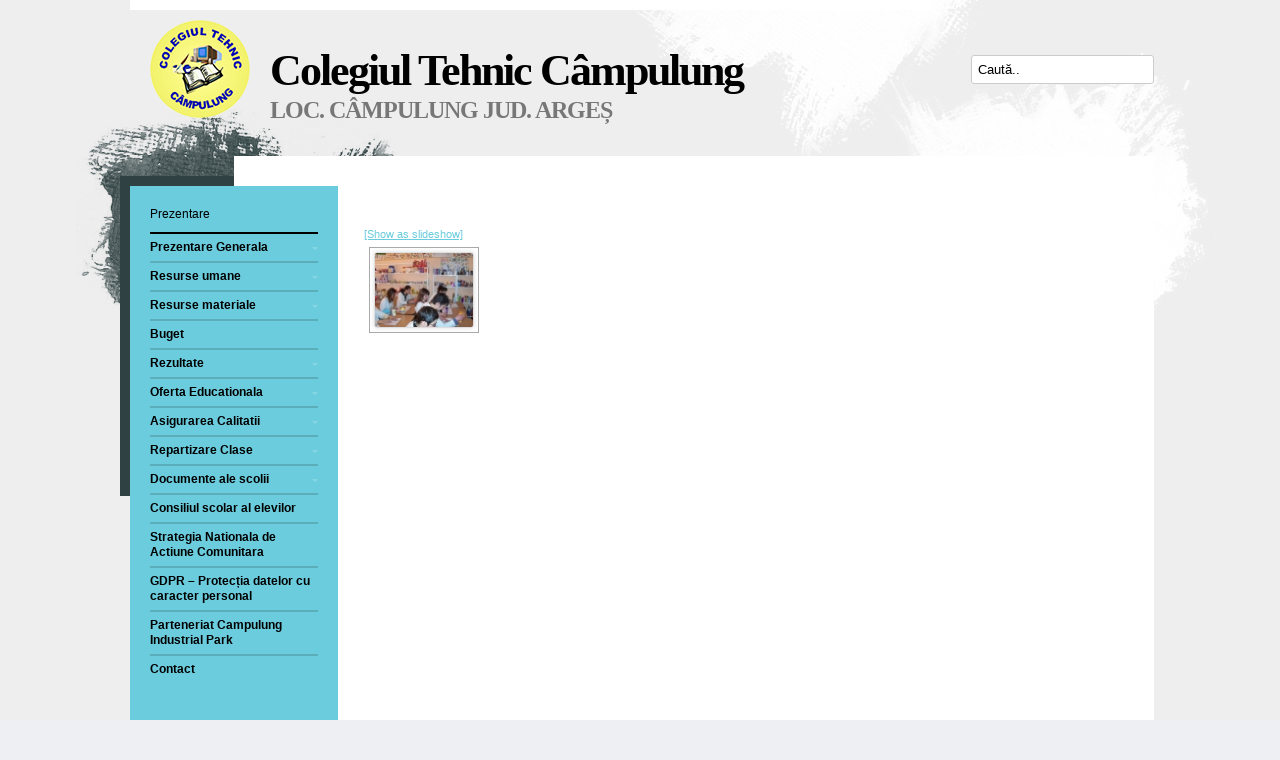

--- FILE ---
content_type: text/css
request_url: https://www.colegiultehnicag.ro/wp-content/themes/mmanager/style.css
body_size: 141462
content:
/*
Theme Name: MManager
Theme URI: http://wordpress.org/extend/themes/twentytwelve
Author: the MindMagnet team
Author URI: http://mindmagnetsoftware.com/
Description: 
Version: 1.0
License: GNU General Public License v2 or later
License URI: http://www.gnu.org/licenses/gpl-2.0.html
Tags: light, gray, white, one-column, two-columns, right-sidebar, flexible-width, custom-background, custom-header, custom-menu, editor-style, featured-images, flexible-header, full-width-template, microformats, post-formats, rtl-language-support, sticky-post, theme-options, translation-ready
Text Domain: mmanager

This theme, like WordPress, is licensed under the GPL.
Use it to make something cool, have fun, and share what you've learned with others.
*/

/* =Notes
--------------------------------------------------------------
This stylesheet uses rem values with a pixel fallback. The rem
values (and line heights) are calculated using two variables:

$rembase:     12;
$line-height: 24;

---------- Examples

* Use a pixel value with a rem fallback for font-size, padding, margins, etc.
	padding: 5px 0;
	padding: 0.357142857rem 0; (5 / $rembase)

* Set a font-size and then set a line-height based on the font-size
	font-size: 16px
	font-size: 1.142857143rem; (16 / $rembase)
	line-height: 1.5; ($line-height / 16)

---------- Vertical spacing

Vertical spacing between most elements should use 24px or 48px
to maintain vertical rhythm:

.my-new-div {
	margin: 24px 0;
	margin: 1.714285714rem 0; ( 24 / $rembase )
}

---------- Further reading

http://snook.ca/archives/html_and_css/font-size-with-rem
http://blog.typekit.com/2011/11/09/type-study-sizing-the-legible-letter/


/* =Reset
-------------------------------------------------------------- */

html, body, div, span, applet, object, iframe, h1, h2, h3, h4, h5, h6, p, blockquote, pre, a, abbr, acronym, address, big, cite, code, del, dfn, em, img, ins, kbd, q, s, samp, small, strike, strong, sub, sup, tt, var, b, u, i, center, dl, dt, dd, ol, ul, li, fieldset, form, label, legend, table, caption, tbody, tfoot, thead, tr, th, td, article, aside, canvas, details, embed, figure, figcaption, footer, header, hgroup, menu, nav, output, ruby, section, summary, time, mark, audio, video {
	margin: 0;
	padding: 0;
	border: 0;
	font-size: 100%;
	vertical-align: baseline;
}
body {
	line-height: 1;
}
ol,
ul {
	list-style: none;
}
blockquote,
q {
	quotes: none;
}
blockquote:before,
blockquote:after,
q:before,
q:after {
	content: '';
	content: none;
}
table {
	border-collapse: collapse;
	border-spacing: 0;
}
caption,
th,
td {
	font-weight: normal;
	text-align: left;
}
h1,
h2,
h3,
h4,
h5,
h6 {
	clear: both;
}
html {
	overflow-y: scroll;
	font-size: 100%;
	-webkit-text-size-adjust: 100%;
	-ms-text-size-adjust: 100%;
}
a:focus {
	outline: thin dotted;
}
article,
aside,
details,
figcaption,
figure,
footer,
header,
hgroup,
nav,
section {
	display: block;
}
audio,
canvas,
video {
	display: inline-block;
}
audio:not([controls]) {
	display: none;
}
del {
	color: #333;
}
ins {
	background: #fff9c0;
	text-decoration: none;
}
hr {
	background-color: #ccc;
	border: 0;
	height: 1px;
	margin: 24px;
	margin-bottom: 1.714285714rem;
}
sub,
sup {
	font-size: 75%;
	line-height: 0;
	position: relative;
	vertical-align: baseline;
}
sup {
	top: -0.5em;
}
sub {
	bottom: -0.25em;
}
small {
	font-size: smaller;
}
.entry img {
	border: 1px solid #DDDDDD;
    border-radius: 3px 3px 3px 3px;
    box-shadow: 0 0 5px #DDDDDD;
    padding: 5px;
	-ms-interpolation-mode: bicubic;
}

/* Clearing floats */
.clear:after,
.wrapper:after,
.format-status .entry-header:after {
	clear: both;
}
.clear:before,
.clear:after,
.wrapper:before,
.wrapper:after,
.format-status .entry-header:before,
.format-status .entry-header:after {
	display: table;
	content: "";
}

/* = Columns
-------------------------------------------------------------- */
.twocol-one, 
.threecol-one, 
.fourcol-one, 
.fivecol-one{
    float: left;
    margin-right: 4%;
    position: relative;
}
.twocol-one {
    width: 48%;
}
.twocol-one.last, 
.threecol-one.last, 
.fourcol-one.last, 
.fivecol-one.last {
    clear: right;
    margin-right: 0 !important;
}
.threecol-one {
    width: 30.66%;
}
.fourcol-one {
    width: 22%;
}

/* = Boxes
-------------------------------------------------------------- */
.box {
    border-style: solid;
    border-width: 1px 0;
    color: #555555;
    margin: 1em 0 1.5em;
    padding: 15px 10px 15px 50px;
    text-shadow: none;
}
.box.info {
    background: url("images/ico-info.png") no-repeat scroll 20px 15px #EEEEEE;
    border-color: #DCDCDC;
}
.box.tick {
    background: url("images/ico-tick.png") no-repeat scroll 20px 15px #EDFCD5;
    border-color: #D4EBAF;
}
.box.download {
    background: url("images/ico-download.png") no-repeat scroll 20px 15px #EDFCD5;
    border-color: #D4EBAF;
}
.box.note {
    background: url("images/ico-note.png") no-repeat scroll 20px 15px #FEF6D2;
    border-color: #EFE3AE;
}
.box.alert {
    background: url("images/ico-alert.png") no-repeat scroll 20px 15px #FFD9C8;
    border-color: #F8C0C0;
}
/* = blockquote
-------------------------------------------------------------- */
blockquote{
	background: url("images/blockquote.gif") no-repeat scroll 10px 10px #FFFFFF;
    border: 1px solid #DEDEDE;
    border-radius: 5px 5px 5px 5px;
    box-shadow: 
        1px 1px 0 #FFFFFF, 
        2px 2px 0 rgba(0, 0, 0, 0.1), 
        3px 3px 0 #FFFFFF, 
        4px 4px 0 rgba(0, 0, 0, 0.125), 
        6px 6px 0 #FFFFFF;
    color: #767676;
    float: left;
    font-family: georgia;
    font-size: 16px;
    font-style: italic;
    line-height: 22px;
    margin: 10px 0;
    padding: 20px 20px 20px 65px;
    position: relative;
    width: 99%;
}
	blockquote span{
		float: right;
	    font-style: normal;
	    padding-top: 10px;
	}
/* =Repeatable patterns
-------------------------------------------------------------- */

/* Small headers */
.archive-title,
.page-title,
.widget-title,
.entry-content th,
.comment-content th {
	font-size: 11px;
	font-size: 0.785714286rem;
	line-height: 2.181818182;
	font-weight: bold;
	text-transform: uppercase;
	color: #636363;
}

/* Shared Post Format styling */
article.format-quote footer.entry-meta,
article.format-link footer.entry-meta,
article.format-status footer.entry-meta {
	font-size: 11px;
	font-size: 0.785714286rem;
	line-height: 2.181818182;
}

/* Form fields, general styles first */
button,
input,
textarea {
	border: 1px solid #ccc;
	border-radius: 3px;
	font-family: inherit;
	padding: 6px;
	padding: 0.428571429rem;
}
button,
input {
    line-height: normal;
}
textarea {
	font-size: 100%;
	overflow: auto;
	vertical-align: top;
}

/* Reset non-text input types */
input[type="checkbox"],
input[type="radio"],
input[type="file"],
input[type="hidden"],
input[type="image"],
input[type="color"] {
	border: 0;
	border-radius: 0;
	padding: 0;
}
*{
	box-sizing:border-box;
	-moz-box-sizing:border-box; /* Firefox */
	-webkit-box-sizing:border-box; /* Safari */
}
/* Buttons */

a, a:hover, input[type="submit"], input[type="submit"]:hover{
	-webkit-transition: all 0.4s ease-out;
	-moz-transition: all 0.4s ease-out;
	-o-transition: all 0.4s ease-out;
	transition: all 0.4s ease-out;
}
a,p{
	-webkit-hyphens: none;
	-moz-hyphens: none;
	hyphens: none;
}

.menu-toggle,
input[type="submit"],
input[type="button"],
input[type="reset"],
article.post-password-required input[type=submit],
li.bypostauthor cite span {
	padding: 6px 10px;
	padding: 0.428571429rem 0.714285714rem;
	font-size: 11px;
	font-size: 0.785714286rem;
	line-height: 1.428571429;
	font-weight: normal;
	color: #7c7c7c;
	background-color: #e6e6e6;
	background-repeat: repeat-x;
	background-image: -moz-linear-gradient(top, #f4f4f4, #e6e6e6);
	background-image: -ms-linear-gradient(top, #f4f4f4, #e6e6e6);
	background-image: -webkit-linear-gradient(top, #f4f4f4, #e6e6e6);
	background-image: -o-linear-gradient(top, #f4f4f4, #e6e6e6);
	background-image: linear-gradient(top, #f4f4f4, #e6e6e6);
	border: 1px solid #d2d2d2;
	border-radius: 3px;
	box-shadow: 0 1px 2px rgba(64, 64, 64, 0.1);
}
.menu-toggle,
button,
input[type="submit"],
input[type="button"],
input[type="reset"] {
	cursor: pointer;
}
button[disabled],
input[disabled] {
    cursor: default;
}
.menu-toggle:hover,
button:hover,
input[type="submit"]:hover,
input[type="button"]:hover,
input[type="reset"]:hover,
article.post-password-required input[type=submit]:hover {
	color: #5e5e5e;
	background-color: #ebebeb;
	background-repeat: repeat-x;
	background-image: -moz-linear-gradient(top, #f9f9f9, #ebebeb);
	background-image: -ms-linear-gradient(top, #f9f9f9, #ebebeb);
	background-image: -webkit-linear-gradient(top, #f9f9f9, #ebebeb);
	background-image: -o-linear-gradient(top, #f9f9f9, #ebebeb);
	background-image: linear-gradient(top, #f9f9f9, #ebebeb);
}
.menu-toggle:active,
.menu-toggle.toggled-on,
button:active,
input[type="submit"]:active,
input[type="button"]:active,
input[type="reset"]:active {
	color: #757575;
	background-color: #e1e1e1;
	background-repeat: repeat-x;
	background-image: -moz-linear-gradient(top, #ebebeb, #e1e1e1);
	background-image: -ms-linear-gradient(top, #ebebeb, #e1e1e1);
	background-image: -webkit-linear-gradient(top, #ebebeb, #e1e1e1);
	background-image: -o-linear-gradient(top, #ebebeb, #e1e1e1);
	background-image: linear-gradient(top, #ebebeb, #e1e1e1);
	box-shadow: inset 0 0 8px 2px #c6c6c6, 0 1px 0 0 #f4f4f4;
	border: none;
}
li.bypostauthor cite span {
	color: #fff;
	background-color: #21759b;
	background-image: none;
	border: 1px solid #1f6f93;
	border-radius: 2px;
	box-shadow: none;
	padding: 0;
}

/* Responsive images */
.entry-content img,
.comment-content img,
.widget img {
	max-width: 100%; /* Fluid images for posts, comments, and widgets */
}
img[class*="align"],
img[class*="wp-image-"],
img[class*="attachment-"] {
	height: auto; /* Make sure images with WordPress-added height and width attributes are scaled correctly */
}
img.size-full,
img.size-large,
img.header-image,
img.wp-post-image {
	max-width: 100%;
	height: auto; /* Make sure images with WordPress-added height and width attributes are scaled correctly */
}

/* Make sure videos and embeds fit their containers */
embed,
iframe,
object,
video {
	max-width: 100%;
}
.entry-content .twitter-tweet-rendered {
	max-width: 100% !important; /* Override the Twitter embed fixed width */
}

/* Images */
.alignleft {
	float: left;
}
.alignright {
	float: right;
}
.aligncenter {
	display: block;
	margin-left: auto;
	margin-right: auto;
}
.entry-content img,
.comment-content img,
.widget img,
img.header-image,
.author-avatar img,
img.wp-post-image {
	/* Add fancy borders to all WordPress-added images but not things like badges and icons and the like */
	border-radius: 3px;
	box-shadow: 0 1px 4px rgba(0, 0, 0, 0.2);
}
.wp-caption {
	max-width: 100%; /* Keep wide captions from overflowing their container. */
	padding: 4px;
}
.wp-caption .wp-caption-text,
.gallery-caption,
.entry-caption {
	font-style: italic;
	font-size: 12px;
	font-size: 0.857142857rem;
	line-height: 2;
	color: #757575;
}
img.wp-smiley,
.rsswidget img {
	border: 0;
	border-radius: 0;
	box-shadow: none;
	margin-bottom: 0;
	margin-top: 0;
	padding: 0;
}
.entry-content dl.gallery-item {
	margin: 0;
}
.gallery-item a,
.gallery-caption {
	width: 90%;
}
.gallery-item a {
	display: block;
}
.gallery-caption a {
	display: inline;
}
.gallery-columns-1 .gallery-item a {
	max-width: 100%;
	width: auto;
}
.gallery .gallery-icon img {
	height: auto;
	max-width: 90%;
	padding: 5%;
}
.gallery-columns-1 .gallery-icon img {
	padding: 3%;
}

/* Navigation */
.site-content .main-navigation {
	clear: both;
	line-height: 2;
	overflow: hidden;
}
#nav-above {
	padding: 24px 0;
	padding: 1.714285714rem 0;
}
#nav-above {
	display: none;
}
.paged #nav-above {
	display: block;
}
.nav-previous,
.previous-image {
	float: left;
	width: 50%;
}
.nav-next,
.next-image {
	float: right;
	text-align: right;
	width: 50%;
}
.nav-single + .comments-area,
#comment-nav-above {
	margin: 48px 0;
	margin: 3.428571429rem 0;
}

/* Author profiles */
.author .archive-header {
	margin-bottom: 24px;
	margin-bottom: 1.714285714rem;
}
.author-info {
	border-top: 1px solid #ededed;
	margin: 24px 0;
	margin: 1.714285714rem 0;
	padding-top: 24px;
	padding-top: 1.714285714rem;
	overflow: hidden;
}
.author-description p {
	color: #757575;
	font-size: 11px;
	font-size: 0.928571429rem;
	line-height: 1.846153846;
}
.author.archive .author-info {
	border-top: 0;
	margin: 0 0 48px;
	margin: 0 0 3.428571429rem;
}
.author.archive .author-avatar {
	margin-top: 0;
}


/* =Basic structure
-------------------------------------------------------------- */
h1{
	font-family: 'Alegreya',serif;
	font-style: italic;
	font-size: 32px;
	line-height: 34px;
	padding-bottom: 20px;
}
h2, h3, h4, h5, h6{
	font-family: "open sans", Arial, sans-serif;	
	font-weight: 300;
	padding-bottom: 10px;
}
h2{
	font-size: 28px;
    line-height: 34px;
}
h3{
	color: #676767;
    font-size: 24px;
    line-height: 28px;
}
h4{
	color: #A6A6A6;
    font-size: 20px;
    line-height: 26px;
}
h5{
	border-bottom: 1px solid #DBD9C8;
    color: #676767;
    font-size: 18px;
    line-height: 24px;
    margin: 10px 0;
    padding-bottom: 5px;
}
h6{
	color: #676767;
	font-size: 16px;
	line-height: 22px;
}
ul, ol {
    margin: 0 0 14px 14px;
}
ul li{
	list-style-type: none;
	line-height: 22px;
    padding-left: 25px;
}
	ol li{
		list-style: decimal inside none;;
		line-height: 22px;
	}
	.tick li{
		background: url("images/shortcode-tick.png") no-repeat scroll left top transparent;
	}
	.bullet li{
		background: url("images/shortcode-bullet.png") no-repeat scroll left top transparent;
	}
	.star li{
		background: url("images/shortcode-star.png") no-repeat scroll left top transparent;
	}
	.arrow li{
		background: url("images/shortcode-arrow.png") no-repeat scroll left top transparent;
	}
	.next li{
		background: url("images/shortcode-next.png") no-repeat scroll left top transparent;
	}
	.down li{
		background: url("images/shortcode-down.png") no-repeat scroll left top transparent;
	}
.entry p{
	padding: 5px 0;
}
.first_p{
	font-weight: 600;
}
.first_p, .second_p{
	line-height: 16px;
	padding-bottom: 30px;
}
/* Body, links, basics */
html {
	font-size: 87.5%;
}
body {
	background:url(images/bg/bg1.png) center top no-repeat #E9E6D5;
	font-size: 11px;
	font-family: "Open Sans", Arial, sans-serif;
	line-height: 16px;
	text-rendering: optimizeLegibility;
	color: #000;
}
body.custom-font-enabled {
	font-family: "Open Sans", Arial, sans-serif;
}
a {
	outline: none;
	color: #D24D00;
}
a:hover {
	color: #0f3647;
}

/* Assistive text */
.assistive-text,
.site .screen-reader-text {
	position: absolute !important;
	clip: rect(1px, 1px, 1px, 1px);
}
.main-navigation .assistive-text:hover,
.main-navigation .assistive-text:active,
.main-navigation .assistive-text:focus {
	background: #fff;
	border: 2px solid #333;
	border-radius: 3px;
	clip: auto !important;
	color: #000;
	display: block;
	font-size: 12px;
	padding: 12px;
	position: absolute;
	top: 5px;
	left: 5px;
	z-index: 100000; /* Above WP toolbar */
}

/* Page structure */
.site {
	padding: 0 24px;
	padding: 0 1.714285714rem;
	background-color: #fff;
}
.site-content {
	margin: 24px 0 0;
	margin: 1.714285714rem 0 0;
}
.widget-area {
	margin: 24px 0 0;
	margin: 1.714285714rem 0 0;
}

/* Header */
.site-header {
	margin: 0 auto;
    padding: 50px 0 38px 24px;
    position: relative;
    width: 1028px;
}
	.site-header .translate{
		position: absolute;
		right: 0;
		top: 10px;
	}
.site-header h1,
.site-header h2 {
	text-align: left;
}
.site-header h1 a,
.site-header h2 a {
	color: #000 !important;
	display: inline;
	text-decoration: none;
}
.site-header h1 a:hover,
.site-header h2 a:hover {
	color: #21759b;
}
.site-header h1 {
	font-family: 'Alegreya',serif;
	font-style: italic;
    font-size: 48px;
    line-height: 42px;
    padding: 0;
}
.site-header .subtitle{
	font-size: 24px;
	font-weight: 800;
	letter-spacing: -1px;
}
.site-header h2 {
	font-weight: normal;
	font-size: 13px;
	font-size: 0.928571429rem;
	line-height: 1.846153846;
	color: #757575;
}
.site-header img {
	display: inline;
    margin-bottom: -55px;
    margin-right: 20px;
    margin-top: -30px;
    position: relative;
    z-index: 999;
}
.header-image {
	margin-top: 24px;
	margin-top: 1.714285714rem;
}

/* =Facebook like box
----------------------------------------------- */
.fb-like-box {
	background-color: #FFFFFF;
	display: inline;
	float: left;
	margin-top: 20px;
	padding: 10px 0px 50px 10px;
	text-align: left;
	width: 208px;
}

/* =Translate 
----------------------------------------------- */
#google_translate_element {
	border: 1px solid #ccc;
	border-radius: 3px;
	font-family: inherit;
	height: 30px;
}
#google_translate_element .goog-te-gadget-simple {
	line-height: 24px;
}
#google_translate_element img {
	margin: 0px!important;
}

/* Navigation Menu */
.left_col{
	float: left;
    margin-left: -214px;
    width: 208px;
}
.main-navigation {
	background: none repeat scroll 0 0 #D24D00;
    display: inline;
    float: left;
    margin-top: 0;
    padding: 20px 20px 50px;
    text-align: left;
    width: 208px;
}

.main-navigation li {
	margin-top: 24px;
	margin-top: 1.714285714rem;
	font-size: 12px;
	font-size: 0.857142857rem;
	line-height: 1.42857143;
}
.main-navigation a {
	color: #5e5e5e;
}
.main-navigation a:hover {
	color: #000;
}
.main-navigation ul.nav-menu,
.main-navigation div.nav-menu > ul {
	display: none;
}
span.top_menu{
	border-bottom: 2px solid #FFFFFF;
    color: #FFFFFF;
    display: block;
    font-size: 12px;
    padding-bottom: 10px;
    width: 100%;
}
span.top_menu a{
    color: #FFFFFF;
	text-decoration: none;
}
.main-navigation ul.nav-menu,
.main-navigation div.nav-menu > ul {
	display: inline-block !important;
	text-align: left;
	width: 100%;
}
.main-navigation ul {
	margin: 0;
	text-indent: 0;
}
.main-navigation li a,
.main-navigation li {
	display: inline-block;
	text-decoration: none;
}
.main-navigation li a {
	border-bottom: 0 none;
    color: #FFFFFF;
    display: block;
    font-size: 12px;
    font-weight: 600;
    line-height: 15px;
    padding: 6px 0;
    text-transform: none;
    width: 100%;
}
.main-navigation li a:hover {
	background: none repeat scroll 0 0 rgba(255, 255, 255, 0.05);
    color: #FFFFFF;

}
.main-navigation li {
	border-top: 2px solid #DB7133;
    float: left;
    margin: 0;
    padding: 0;
    position: relative;
    width: 100%;
}
.main-navigation li.first{
	border-top: 0;
}
.main-navigation li.has_menu{
	background: url(images/bul_closed.png) right 13px no-repeat;
}
.main-navigation li.has_menu.current-menu-item{
	background: url(images/bul_down.png) right 13px no-repeat;
}
.main-navigation li ul {
	overflow: hidden;
	padding-bottom: 10px;
    position: relative;
    top: -3px;
}
.main-navigation li ul ul {
	padding-bottom: 0px;
    top: 0;
}
.main-navigation ul li:hover > ul {
	border-left: 0;
	display: block;
}
.main-navigation li ul li{
	border-top: 0;
	line-height: 24px;
}
.main-navigation li ul li ul li{
	background: url("images/bul_subcateg.png") no-repeat scroll 6px 9px transparent;
    padding-left: 20px;
}
.main-navigation li ul li a {
	font-family: 'Source Sans Pro','open sans',sans-serif;
    font-weight: 300;
    line-height: 20px;
}
.main-navigation li ul li a:hover {
	
}
.main-navigation .current-menu-item > a,
.main-navigation .current-menu-ancestor > a,
.main-navigation .current_page_item > a,
.main-navigation .current_page_ancestor > a {
}
/* Banner */
section[role="banner"] {
	margin-bottom: 48px;
	margin-bottom: 3.428571429rem;
}
#slider{
	float: right;
    height: 313px;
    overflow: hidden;
    width: 782px;
}
/* =Landing page
-------------------------------------------------------------- */
.landing-desc{
	padding: 40px 20px 20px;	
}
.landing-desc.x1{
	width: 590px;
}
.landing-desc.x2{
	width: 395px;
}

.home_featured{
	display: inline;
	padding-top: 30px;
}
.home_featured.x1{
	margin-right: 9px;
	width: 188px;
}
.home_featured.x2{
	width: 396px;
}
.home-box{
	float: left;
    height: 136px;
    margin-bottom: 10px;
    margin-right: 10px;
    overflow: hidden;
    width: 188px;
}
	.home-box a, .home-box p a{
		color: #000000;
		text-decoration: none;
	}
	.home-box a:hover{
		text-decoration: underline;
	}
	.home-box h2{
		background: none repeat scroll 0 0 #A0C72C;
	    color: #000000;
	    font-size: 12px;
	    font-weight: 600;
	    line-height: 12px;
	    padding: 17px 0 10px 10px;
	}
	.home-box p{
		color: #000000;
	    display: inline-block;
	    line-height: 16px;
	    padding: 15px 10px;
	    text-decoration: none;
	    width: 100%;
	}
	.home-box a:hover{
		text-decoration: underline;
	}
	.post{
		float: left;
	    overflow: hidden;
	    padding-left: 20px;
    	width: 762px;
	}
.home-posts{
	float: left;
	padding: 40px 20px 20px;	
	width: 100%;
}
	.home-posts .half {
		width: 49%;
	}
	.home-posts .half-left {
		margin-right: 1%;
		width: 50%;
	}
/* Sidebar */
.widget-area .widget {
	-webkit-hyphens: auto;
	-moz-hyphens: auto;
	hyphens: auto;
	margin-bottom: 48px;
	margin-bottom: 3.428571429rem;
	word-wrap: break-word;
}
.widget-area .widget h3 {
	margin-bottom: 24px;
	margin-bottom: 1.714285714rem;
}
.widget-area .widget p,
.widget-area .widget li,
.widget-area .widget .textwidget {
	font-size: 13px;
	font-size: 0.928571429rem;
	line-height: 1.846153846;
}
.widget-area .widget p {
	margin-bottom: 24px;
	margin-bottom: 1.714285714rem;
}
.widget-area .textwidget ul {
	list-style: disc outside;
	margin: 0 0 24px;
	margin: 0 0 1.714285714rem;
}
.widget-area .textwidget li {
	margin-left: 36px;
	margin-left: 2.571428571rem;
}
.widget-area .widget a {
	color: #757575;
}
.widget-area .widget a:hover {
	color: #21759b;
}
.widget-area #s {
	width: 53.66666666666%; /* define a width to avoid dropping a wider submit button */
}

/* Footer */
footer[role="contentinfo"] {
	border-top: 1px solid #ededed;
	clear: both;
	font-size: 12px;
	font-size: 0.857142857rem;
	line-height: 2;
	max-width: 960px;
	max-width: 68.571428571rem;
	margin-top: 24px;
	margin-top: 1.714285714rem;
	margin-left: auto;
	margin-right: auto;
	padding: 24px 0;
	padding: 1.714285714rem 0;
}
footer[role="contentinfo"] a {
	color: #686868;
}
footer[role="contentinfo"] a:hover {
	color: #21759b;
}


/* =Main content and comment content
-------------------------------------------------------------- */

#content-wrap{
	display: table;
    margin: 0 auto;
    width: 1028px;
}
	#content{
		background: none repeat scroll 0 0 #FFFFFF;
	    float: right;
	    min-height: 818px;
	    padding: 30px 18px 141px 110px;
	    width: 920px;
	}
.entry-meta {
	clear: both;
}
.entry-header {
	margin-bottom: 24px;
	margin-bottom: 1.714285714rem;
}
.entry-header img.wp-post-image {
	margin-bottom: 24px;
	margin-bottom: 1.714285714rem;
}
.entry-header .entry-title {
	font-size: 20px;
	font-size: 1.428571429rem;
	line-height: 1.2;
	font-weight: normal;
}
.entry-header .entry-title a {
	text-decoration: none;
}
.entry-header .entry-format {
	margin-top: 24px;
	margin-top: 1.714285714rem;
	font-weight: normal;
}
.entry-header .comments-link {
	margin-top: 24px;
	margin-top: 1.714285714rem;
	font-size: 13px;
	font-size: 0.928571429rem;
	line-height: 1.846153846;
	color: #757575;
}
.comments-link a,
.entry-meta a {
	color: #757575;
}
.comments-link a:hover,
.entry-meta a:hover {
	color: #21759b;
}
article.sticky .featured-post {
	border-top: 4px double #ededed;
	border-bottom: 4px double #ededed;
	color: #757575;
	font-size: 13px;
	font-size: 0.928571429rem;
	line-height: 3.692307692;
	margin-bottom: 24px;
	margin-bottom: 1.714285714rem;
	text-align: center;
}
.entry-content,
.entry-summary,
.mu_register {
	line-height: 1.714285714;
}
.entry-content h1,
.comment-content h1,
.entry-content h2,
.comment-content h2,
.entry-content h3,
.comment-content h3,
.entry-content h4,
.comment-content h4,
.entry-content h5,
.comment-content h5,
.entry-content h6,
.comment-content h6 {
	margin: 24px 0;
	margin: 1.714285714rem 0;
	line-height: 1.714285714;
}
.entry-content h1,
.comment-content h1 {
	font-size: 21px;
	font-size: 1.5rem;
	line-height: 1.5;
}
.entry-content h2,
.comment-content h2,
.mu_register h2 {
	font-size: 18px;
	font-size: 1.285714286rem;
	line-height: 1.6;
}
.entry-content h3,
.comment-content h3 {
	font-size: 16px;
	font-size: 1.142857143rem;
	line-height: 1.846153846;
}
.entry-content h4,
.comment-content h4 {
	font-size: 14px;
	font-size: 1rem;
	line-height: 1.846153846;
}
.entry-content h5,
.comment-content h5 {
	font-size: 13px;
	font-size: 0.928571429rem;
	line-height: 1.846153846;
}
.entry-content h6,
.comment-content h6 {
	font-size: 12px;
	font-size: 0.857142857rem;
	line-height: 1.846153846;
}
.entry-content p,
.entry-summary p,
.comment-content p,
.mu_register p {
	margin: 0 0 24px;
	margin: 0 0 1.714285714rem;
	line-height: 1.714285714;
}
.entry-content ol,
.comment-content ol,
.entry-content ul,
.comment-content ul,
.mu_register ul {
	margin: 0 0 24px;
	margin: 0 0 1.714285714rem;
	line-height: 1.714285714;
}
.entry-content ul ul,
.comment-content ul ul,
.entry-content ol ol,
.comment-content ol ol,
.entry-content ul ol,
.comment-content ul ol,
.entry-content ol ul,
.comment-content ol ul {
	margin-bottom: 0;
}
.entry-content ul,
.comment-content ul,
.mu_register ul {
	list-style: disc outside;
}
.entry-content ol,
.comment-content ol {
	list-style: decimal outside;
}
.entry-content li,
.comment-content li,
.mu_register li {
	margin: 0 0 0 36px;
	margin: 0 0 0 2.571428571rem;
}
.entry-content blockquote,
.comment-content blockquote {
	margin-bottom: 24px;
	margin-bottom: 1.714285714rem;
	padding: 24px;
	padding: 1.714285714rem;
	font-style: italic;
}
.entry-content blockquote p:last-child,
.comment-content blockquote p:last-child {
	margin-bottom: 0;
}
.entry-content code,
.comment-content code {
	font-family: Consolas, Monaco, Lucida Console, monospace;
	font-size: 12px;
	font-size: 0.857142857rem;
	line-height: 2;
}
.entry-content pre,
.comment-content pre {
	border: 1px solid #ededed;
	color: #666;
	font-family: Consolas, Monaco, Lucida Console, monospace;
	font-size: 12px;
	font-size: 0.857142857rem;
	line-height: 1.714285714;
	margin: 24px 0;
	margin: 1.714285714rem 0;
	overflow: auto;
	padding: 24px;
	padding: 1.714285714rem;
}
.entry-content pre code,
.comment-content pre code {
	display: block;
}
.entry-content abbr,
.comment-content abbr,
.entry-content dfn,
.comment-content dfn,
.entry-content acronym,
.comment-content acronym {
	border-bottom: 1px dotted #666;
	cursor: help;
}
.entry-content address,
.comment-content address {
	display: block;
	line-height: 1.714285714;
	margin: 0 0 24px;
	margin: 0 0 1.714285714rem;
}
img.alignleft {
	margin: 12px 24px 12px 0;
	margin: 0.857142857rem 1.714285714rem 0.857142857rem 0;
}
img.alignright {
	margin: 12px 0 12px 24px;
	margin: 0.857142857rem 0 0.857142857rem 1.714285714rem;
}
img.aligncenter {
	margin-top: 12px;
	margin-top: 0.857142857rem;
	margin-bottom: 12px;
	margin-bottom: 0.857142857rem;
}
.entry-content embed,
.entry-content iframe,
.entry-content object,
.entry-content video {
	margin-bottom: 24px;
	margin-bottom: 1.714285714rem;
}
.entry-content dl,
.comment-content dl {
	margin: 0 24px;
	margin: 0 1.714285714rem;
}
.entry-content dt,
.comment-content dt {
	font-weight: bold;
	line-height: 1.714285714;
}
.entry-content dd,
.comment-content dd {
	line-height: 1.714285714;
	margin-bottom: 24px;
	margin-bottom: 1.714285714rem;
}
.entry-content table,
.comment-content table {
	border-bottom: 1px solid #ededed;
	color: #757575;
	font-size: 12px;
	font-size: 0.857142857rem;
	line-height: 2;
	margin: 0 0 24px;
	margin: 0 0 1.714285714rem;
	width: 100%;
}
.entry-content table caption,
.comment-content table caption {
	font-size: 16px;
	font-size: 1.142857143rem;
	margin: 24px 0;
	margin: 1.714285714rem 0;
}
.entry-content td,
.comment-content td {
	border-top: 1px solid #ededed;
	padding: 6px 10px 6px 0;
}
.site-content article {
	border-bottom: 4px double #ededed;
	margin-bottom: 72px;
	margin-bottom: 5.142857143rem;
	padding-bottom: 24px;
	padding-bottom: 1.714285714rem;
	word-wrap: break-word;
	-webkit-hyphens: auto;
	-moz-hyphens: auto;
	hyphens: auto;
}
.page-links {
	clear: both;
	line-height: 1.714285714;
}
footer.entry-meta {
	margin-top: 24px;
	margin-top: 1.714285714rem;
	font-size: 13px;
	font-size: 0.928571429rem;
	line-height: 1.846153846;
	color: #757575;
}
.single-author .entry-meta .by-author {
	display: none;
}
.mu_register h2 {
	color: #757575;
	font-weight: normal;
}


/* =Archives
-------------------------------------------------------------- */

.archive-header,
.page-header {
	margin-bottom: 48px;
	margin-bottom: 3.428571429rem;
	padding-bottom: 22px;
	padding-bottom: 1.571428571rem;
	border-bottom: 1px solid #ededed;
}
.archive-meta {
	color: #757575;
	font-size: 12px;
	font-size: 0.857142857rem;
	line-height: 2;
	margin-top: 22px;
	margin-top: 1.571428571rem;
}


/* =Single image attachment view
-------------------------------------------------------------- */

.article.attachment {
	overflow: hidden;
}
.image-attachment div.attachment {
	text-align: center;
}
.image-attachment div.attachment p {
	text-align: center;
}
.image-attachment div.attachment img {
	display: block;
	height: auto;
	margin: 0 auto;
	max-width: 100%;
}
.image-attachment .entry-caption {
	margin-top: 8px;
	margin-top: 0.571428571rem;
}


/* =Aside post format
-------------------------------------------------------------- */

article.format-aside h1 {
	margin-bottom: 24px;
	margin-bottom: 1.714285714rem;
}
article.format-aside h1 a {
	text-decoration: none;
	color: #4d525a;
}
article.format-aside h1 a:hover {
	color: #2e3542;
}
article.format-aside .aside {
	padding: 24px 24px 0;
	padding: 1.714285714rem;
	background: #d2e0f9;
	border-left: 22px solid #a8bfe8;
}
article.format-aside p {
	font-size: 13px;
	font-size: 0.928571429rem;
	line-height: 1.846153846;
	color: #4a5466;
}
article.format-aside blockquote:last-child,
article.format-aside p:last-child {
	margin-bottom: 0;
}


/* =Post formats
-------------------------------------------------------------- */

/* Image posts */
article.format-image footer h1 {
	font-size: 13px;
	font-size: 0.928571429rem;
	line-height: 1.846153846;
	font-weight: normal;
}
article.format-image footer h2 {
	font-size: 11px;
	font-size: 0.785714286rem;
	line-height: 2.181818182;
}
article.format-image footer a h2 {
	font-weight: normal;
}

/* Link posts */
article.format-link header {
	padding: 0 10px;
	padding: 0 0.714285714rem;
	float: right;
	font-size: 11px;
	font-size: 0.785714286rem;
	line-height: 2.181818182;
	font-weight: bold;
	font-style: italic;
	text-transform: uppercase;
	color: #848484;
	background-color: #ebebeb;
	border-radius: 3px;
}
article.format-link .entry-content {
	max-width: 80%;
	float: left;
}
article.format-link .entry-content a {
	font-size: 22px;
	font-size: 1.571428571rem;
	line-height: 1.090909091;
	text-decoration: none;
}

/* Quote posts */
article.format-quote .entry-content p {
	margin: 0;
	padding-bottom: 24px;
	padding-bottom: 1.714285714rem;
}
article.format-quote .entry-content blockquote {
	display: block;
	padding: 24px 24px 0;
	padding: 1.714285714rem 1.714285714rem 0;
	font-size: 15px;
	font-size: 1.071428571rem;
	line-height: 1.6;
	font-style: normal;
	color: #6a6a6a;
	background: #efefef;
}

/* Status posts */
.format-status .entry-header {
	margin-bottom: 24px;
	margin-bottom: 1.714285714rem;
}
.format-status .entry-header header {
	display: inline-block;
}
.format-status .entry-header h1 {
	font-size: 15px;
	font-size: 1.071428571rem;
	font-weight: normal;
	line-height: 1.6;
	margin: 0;
}
.format-status .entry-header h2 {
	font-size: 12px;
	font-size: 0.857142857rem;
	font-weight: normal;
	line-height: 2;
	margin: 0;
}
.format-status .entry-header header a {
	color: #757575;
}
.format-status .entry-header header a:hover {
	color: #21759b;
}
.format-status .entry-header img {
	float: left;
	margin-right: 21px;
	margin-right: 1.5rem;
}


/* =Comments
-------------------------------------------------------------- */

.comments-title {
	margin-bottom: 48px;
	margin-bottom: 3.428571429rem;
	font-size: 16px;
	font-size: 1.142857143rem;
	line-height: 1.5;
	font-weight: normal;
}
.comments-area article {
	margin: 24px 0;
	margin: 1.714285714rem 0;
}
.comments-area article header {
	margin: 0 0 48px;
	margin: 0 0 3.428571429rem;
	overflow: hidden;
	position: relative;
}
.comments-area article header img {
	float: left;
	padding: 0;
	line-height: 0;
}
.comments-area article header cite,
.comments-area article header time {
	display: block;
	margin-left: 85px;
	margin-left: 6.071428571rem;
}
.comments-area article header cite {
	font-style: normal;
	font-size: 15px;
	font-size: 1.071428571rem;
	line-height: 1.42857143;
}
.comments-area article header time {
	line-height: 1.714285714;
	text-decoration: none;
	font-size: 12px;
	font-size: 0.857142857rem;
	color: #5e5e5e;
}
.comments-area article header a {
	text-decoration: none;
	color: #5e5e5e;
}
.comments-area article header a:hover {
	color: #21759b;
}
.comments-area article header cite a {
	color: #444;
}
.comments-area article header cite a:hover {
	text-decoration: underline;
}
.comments-area article header h4 {
	position: absolute;
	top: 0;
	right: 0;
	padding: 6px 12px;
	padding: 0.428571429rem 0.857142857rem;
	font-size: 12px;
	font-size: 0.857142857rem;
	font-weight: normal;
	color: #fff;
	background-color: #0088d0;
	background-repeat: repeat-x;
	background-image: -moz-linear-gradient(top, #009cee, #0088d0);
	background-image: -ms-linear-gradient(top, #009cee, #0088d0);
	background-image: -webkit-linear-gradient(top, #009cee, #0088d0);
	background-image: -o-linear-gradient(top, #009cee, #0088d0);
	background-image: linear-gradient(top, #009cee, #0088d0);
	border-radius: 3px;
	border: 1px solid #007cbd;
}
.comments-area li.bypostauthor cite span {
	position: absolute;
	margin-left: 5px;
	margin-left: 0.357142857rem;
	padding: 2px 5px;
	padding: 0.142857143rem 0.357142857rem;
	font-size: 10px;
	font-size: 0.714285714rem;
}
a.comment-reply-link,
a.comment-edit-link {
	color: #686868;
	font-size: 13px;
	font-size: 0.928571429rem;
	line-height: 1.846153846;
}
a.comment-reply-link:hover,
a.comment-edit-link:hover {
	color: #21759b;
}
.commentlist .pingback {
	line-height: 1.714285714;
	margin-bottom: 24px;
	margin-bottom: 1.714285714rem;
}

/* Comment form */
#respond {
	margin-top: 48px;
	margin-top: 3.428571429rem;
}
#respond h3#reply-title {
	font-size: 16px;
	font-size: 1.142857143rem;
	line-height: 1.5;
}
#respond h3#reply-title #cancel-comment-reply-link {
	margin-left: 10px;
	margin-left: 0.714285714rem;
	font-weight: normal;
	font-size: 12px;
	font-size: 0.857142857rem;
}
#respond form {
	margin: 24px 0;
	margin: 1.714285714rem 0;
}
#respond form p {
	margin: 11px 0;
	margin: 0.785714286rem 0;
}
#respond form p.logged-in-as {
	margin-bottom: 24px;
	margin-bottom: 1.714285714rem;
}
#respond form label {
	display: block;
	line-height: 1.714285714;
}
#respond form input[type="text"],
#respond form textarea {
	-moz-box-sizing: border-box;
	box-sizing: border-box;
	font-size: 12px;
	font-size: 0.857142857rem;
	line-height: 1.714285714;
	padding: 10px;
	padding: 0.714285714rem;
	width: 100%;
}
#respond form p.form-allowed-tags {
	margin: 0;
	font-size: 12px;
	font-size: 0.857142857rem;
	line-height: 2;
	color: #5e5e5e;
}
.required {
	color: red;
}


/* =Front page template
-------------------------------------------------------------- */

.entry-page-image {
	margin-bottom: 14px;
	margin-bottom: 1rem;
}
.template-front-page .site-content article {
	border: 0;
	margin-bottom: 0;
}
.template-front-page .widget-area {
	clear: both;
	float: none;
	width: auto;
	padding-top: 24px;
	padding-top: 1.714285714rem;
	border-top: 1px solid #ededed;
}
.template-front-page .widget-area .widget li {
	margin: 8px 0 0;
	margin: 0.571428571rem 0 0;
	font-size: 13px;
	font-size: 0.928571429rem;
	line-height: 1.714285714;
	list-style-type: square;
	list-style-position: inside;
}
.template-front-page .widget-area .widget li a {
	color: #757575;
}
.template-front-page .widget-area .widget li a:hover {
	color: #21759b;
}
.template-front-page .widget-area .widget_text img {
	float: left;
	margin: 8px 24px 8px 0;
	margin: 0.571428571rem 1.714285714rem 0.571428571rem 0;
}


/* =Widgets
-------------------------------------------------------------- */

.widget-area .widget ul ul {
	margin-left: 12px;
	margin-left: 0.857142857rem;
}
.widget_rss li {
	margin: 12px 0;
	margin: 0.857142857rem 0;
}
.widget_recent_entries .post-date,
.widget_rss .rss-date {
	color: #aaa;
	font-size: 11px;
	font-size: 0.785714286rem;
	margin-left: 12px;
	margin-left: 0.857142857rem;
}
#wp-calendar {
	margin: 0;
	width: 100%;
	font-size: 13px;
	font-size: 0.928571429rem;
	line-height: 1.846153846;
	color: #686868;
}
#wp-calendar th,
#wp-calendar td,
#wp-calendar caption {
	text-align: left;
}
#wp-calendar #next {
	padding-right: 24px;
	padding-right: 1.714285714rem;
	text-align: right;
}
.widget_search label {
	display: block;
	font-size: 13px;
	font-size: 0.928571429rem;
	line-height: 1.846153846;
}
.widget_twitter li {
	list-style-type: none;
}
.widget_twitter .timesince {
	display: block;
	text-align: right;
}
/* =Search
----------------------------------------------- */
#searchform {
	margin-top: 5px;
	position: relative;
}
	input#searchsubmit{
		background: url("http://cdn1.iconfinder.com/data/icons/bijou/10/Search.png") no-repeat scroll center center transparent;
	    border: medium none;
	    border-radius: 0 0 0 0;
	    box-shadow: none;
	    height: 30px;
	    overflow: hidden;
	    padding: 0;
	    position: absolute;
	    right: -1px;
	    text-indent: -9999px;
	    top: 0;
	    width: 25px;
	}
/* =Footer
----------------------------------------------- */
.footer{
	margin: 0 auto;
	position: relative;
	width: 100%;
}
.footer .inner{
	margin: -108px auto 60px;
    padding-left: 240px;
    position: relative;
    padding-bottom: 12px;
    width: 1028px;
}
	.footer .footer_bg{
		background: url("styles/default/bg-bottom.png") no-repeat scroll center top transparent;
	    bottom: -133px;
	    height: 156px;
	    left: 0;
	    position: absolute;
	    width: 100%;
	}
	.footer a{
		display: block;
	    float: left;
	    width: 120px;
	}
	.footer .logos{
		float: left;
	    overflow: hidden;
	    width: 360px;
	}
	.footer p.info{
		background: none repeat scroll 0 0 #D24D00;
	    color: #FFFFFF;
	    float: left;
	    line-height: 16px;
	    margin-left: 12px;
	    padding: 20px 20px 67px;
	    position: relative;
	    width: 388px;
	    z-index: 9;
	}
/* =Plugins
----------------------------------------------- */

img#wpstats {
	display: block;
	margin: 0 auto 24px;
	margin: 0 auto 1.714285714rem;
}


/* =Media queries
-------------------------------------------------------------- */

/* Minimum width of 600 pixels. */
@media screen and (min-width: 600px) {

}

/* Minimum width of 960 pixels. */
@media screen and (min-width: 960px) {
	body {
		background-color: #E9E6D5;
	}
	body .site {
		padding: 0 40px;
		padding: 0 2.857142857rem;
		margin-top: 48px;
		margin-top: 3.428571429rem;
		margin-bottom: 48px;
		margin-bottom: 3.428571429rem;
		box-shadow: 0 2px 6px rgba(100, 100, 100, 0.3);
	}
	body.custom-background-empty {
		background-color: #E9E6D5;
	}
	body.custom-background-empty .site,
	body.custom-background-white .site {
		padding: 0;
		margin-top: 0;
		margin-bottom: 0;
		box-shadow: none;
	}
}


/* =Helpers
----------------------------------------------- */

.left{float: left !important;}
.right{float: right !important;}


/* =Print
----------------------------------------------- */

@media print {
	body {
		background: none !important;
		color: #000;
		font-size: 10pt;
	}
	footer a[rel=bookmark]:link:after,
	footer a[rel=bookmark]:visited:after {
		content: " [" attr(href) "] "; /* Show URLs */
	}
	a {
		text-decoration: none;
	}
	.entry-content img,
	.comment-content img,
	.author-avatar img,
	img.wp-post-image {
		border-radius: 0;
		box-shadow: none;
	}
	.site {
		clear: both !important;
		display: block !important;
		float: none !important;
		max-width: 100%;
		position: relative !important;
	}
	.site-header {
		margin-bottom: 72px;
		margin-bottom: 5.142857143rem;
		text-align: left;
	}
	.site-header h1 {
		font-size: 21pt;
		line-height: 1;
		text-align: left;
	}
	.site-header h2 {
		color: #000;
		font-size: 10pt;
		text-align: left;
	}
	.site-header h1 a,
	.site-header h2 a {
		color: #000;
	}
	.author-avatar,
	#colophon,
	#respond,
	.commentlist .comment-edit-link,
	.commentlist .reply,
	.entry-header .comments-link,
	.entry-meta .edit-link a,
	.page-link,
	.site-content nav,
	.widget-area,
	img.header-image,
	.main-navigation {
		display: none;
	}
	.wrapper {
		border-top: none;
		box-shadow: none;
	}
	.site-content {
		margin: 0;
		width: auto;
	}
	.singular .entry-header .entry-meta {
		position: static;
	}
	.singular .site-content,
	.singular .entry-header,
	.singular .entry-content,
	.singular footer.entry-meta,
	.singular .comments-title {
		margin: 0;
		width: 100%;
	}
	.entry-header .entry-title,
	.entry-title,
	.singular .entry-title {
		font-size: 21pt;
	}
	footer.entry-meta,
	footer.entry-meta a {
		color: #444;
		font-size: 10pt;
	}
	.author-description {
		float: none;
		width: auto;
	}

	/* Comments */
	.commentlist > li.comment {
		background: none;
		position: relative;
		width: auto;
	}
	.commentlist .avatar {
		height: 39px;
		left: 2.2em;
		top: 2.2em;
		width: 39px;
	}
	.comments-area article header cite,
	.comments-area article header time {
		margin-left: 50px;
		margin-left: 3.57142857rem;
	}
}
/* =Tables
----------------------------------------------- */
table {
    border-spacing: 0;
    width: 100%;
}
.bordered {
    border: 1px solid #CCCCCC;
    border-radius: 6px 6px 6px 6px;
    box-shadow: 0 1px 1px #CCCCCC;
}
.bordered tr:hover {
    background: none repeat scroll 0 0 #FBF8E9;
    transition: all 0.1s ease-in-out 0s;
}
.bordered td, .bordered th {
    border-left: 1px solid #CCCCCC;
    border-top: 1px solid #CCCCCC;
    padding: 10px;
    text-align: left;
}
.bordered th {
    background: rgb(241,241,241); /* Old browsers */
	background: -moz-linear-gradient(top, rgba(241,241,241,1) 0%, rgba(255,255,255,1) 100%); /* FF3.6+ */
	background: -webkit-gradient(linear, left top, left bottom, color-stop(0%,rgba(241,241,241,1)), color-stop(100%,rgba(255,255,255,1))); /* Chrome,Safari4+ */
	background: -webkit-linear-gradient(top, rgba(241,241,241,1) 0%,rgba(255,255,255,1) 100%); /* Chrome10+,Safari5.1+ */
	background: -o-linear-gradient(top, rgba(241,241,241,1) 0%,rgba(255,255,255,1) 100%); /* Opera 11.10+ */
	background: -ms-linear-gradient(top, rgba(241,241,241,1) 0%,rgba(255,255,255,1) 100%); /* IE10+ */
	background: linear-gradient(to bottom, rgba(241,241,241,1) 0%,rgba(255,255,255,1) 100%); /* W3C */
	filter: progid:DXImageTransform.Microsoft.gradient( startColorstr='#f1f1f1', endColorstr='#ffffff',GradientType=0 ); /* IE6-9 */
    border-top: medium none;
    box-shadow: 0 1px 0 rgba(255, 255, 255, 0.8) inset;
    text-shadow: 0 1px 0 rgba(255, 255, 255, 0.5);
}
.bordered td:first-child, .bordered th:first-child {
    border-left: medium none;
}
.bordered th:first-child {
    border-radius: 6px 0 0 0;
}
.bordered th:last-child {
    border-radius: 0 6px 0 0;
}
.bordered th:only-child {
    border-radius: 6px 6px 0 0;
}
.bordered tr:last-child td:first-child {
    border-radius: 0 0 0 6px;
}
.bordered tr:last-child td:last-child {
    border-radius: 0 0 6px 0;
}
.zebra td, .zebra th {
    border-bottom: 1px solid #F2F2F2;
    padding: 10px;
}
.zebra tbody tr:nth-child(2n) {
    background: none repeat scroll 0 0 #F5F5F5;
    box-shadow: 0 1px 0 rgba(255, 255, 255, 0.8) inset;
}
.zebra th {
    background-color: #EEEEEE;
    background-image: -moz-linear-gradient(center top , #F5F5F5, #EEEEEE);
    border-bottom: 1px solid #CCCCCC;
    text-align: left;
    text-shadow: 0 1px 0 rgba(255, 255, 255, 0.5);
}
.zebra th:first-child {
    border-radius: 6px 0 0 0;
}
.zebra th:last-child {
    border-radius: 0 6px 0 0;
}
.zebra th:only-child {
    border-radius: 6px 6px 0 0;
}
.zebra tfoot td {
    background-color: #F1F1F1;
    border-bottom: 0 none;
    border-top: 1px solid #FFFFFF;
}
.zebra tfoot td:first-child {
    border-radius: 0 0 0 6px;
}
.zebra tfoot td:last-child {
    border-radius: 0 0 6px 0;
}
.zebra tfoot td:only-child {
}


/* =IE7 fixes
----------------------------------------------- */
.ie7 body,
.ie7 #content-wrap,
.ie7 #content,
.ie7 #content .left_col #site-navigation,
.ie7 #content .left_col #site-navigation div,
.ie7 #content .left_col #site-navigation ul li ul.sub-menu,
.ie7 #content .left_col .fb-like-box,
.ie7 #content .left_col .fb-like-box *,
.ie7 #content #home-desc-container,
.ie7 #content #home-boxes,
.ie7 #content #home-boxes .home-box,
.ie7 #content #home-boxes .home-box *,
.ie7 #content .home-posts,
.ie7 #content .home-posts div,
.ie7 #content .home-posts div div,
.ie7 blockquote,
.ie7 blockquote p,
.ie7 #content .post,
.ie7 #content .post div,
.ie7 #footer,
.ie7 #footer .inner,
.ie7 #footer .inner p,
.ie7 #footer .footer_bg {
	*behavior: url(http://localhost/europadigitala/boxsizing.htc)
}

.ie7 #content { min-height: 818px; height: auto !important; height: 818px; }
.ie7 #footer .inner { margin-bottom: 0; }

/* =Themes
----------------------------------------------- */

body.default-class {
	background:url(styles/default/bg-top.png) center top no-repeat #E9E6D5;
}
	body.default-class .main-navigation {
		background: none repeat scroll 0 0 #D24D00;
	}

/* =Theme red
----------------------------------------------- */
body.school-red-class{
	font-family: 'Source Sans Pro', sans-serif;
	font-size: 12px;
}
body.school-red-class span.top_menu{
	font-size: 13px;
}
body.school-red-class .main-navigation li {
    border-top: 2px solid #5C7EA7;
}
body.school-red-class .main-navigation li ul li, body.school-red-class .main-navigation li.first {
    border-top: 0 none;
}
body.school-red-class {
	background:url(styles/school-red/bg-top.png) center top no-repeat #eeeeee;
}
	body.school-red-class a{
		color: #4a65aa;
	}
	body.school-red-class .main-navigation {
		background: none repeat scroll 0 0 #4a65aa;
	}
	body.school-red-class .main-navigation li a, body.school-red-class span.top_menu a{
		color: #fff;
	}
	body.school-red-class .home-box a{
		color: #000;
	}
	body.school-red-class .home-box h2 {
	    background: #C7DF71;
}
	body.school-red-class .footer p.info{
		background: #4a65aa;
	}
	body.school-red-class .footer .footer_bg {
		background:url(styles/school-red/bg-bottom.png) center top no-repeat;
	}
	body.school-red-class .site-header h1, body.school-red-class .site-header .subtitle, body.school-red-class h1{
		color: #000;
		font-family: 'Libre Baskerville', serif;
		font-style: normal;
	}
	body.school-red-class .site-header h1{
		font-size: 44px;
		font-weight: bold;
		letter-spacing: -1px;
	}
	body.school-red-class .site-header .subtitle{
		text-transform: uppercase;
	}

/* =Theme blue
----------------------------------------------- */
body.school-blue-class{
	font-family: 'Source Sans Pro', sans-serif;
	font-size: 12px;
}
body.school-blue-class span.top_menu{
	font-size: 13px;
}
body.school-blue-class .main-navigation li {
    border-top: 2px solid #D53939;
}
body.school-blue-class .main-navigation li ul li, body.school-blue-class .main-navigation li.first {
    border-top: 0 none;
}
body.school-blue-class {
	background:url(styles/school-blue/bg-top.jpg) center top no-repeat #eeeeee;
}
	body.school-blue-class a{
		color: #c10100;
	}
	body.school-blue-class .main-navigation {
		background: none repeat scroll 0 0 #c10100;
	}
	body.school-blue-class .main-navigation li a, body.school-blue-class span.top_menu a{
		color: #fff;
	}
	body.school-blue-class .home-box h2 {
	    background: #cccccc;
}
	body.school-blue-class .home-box a{
		color: #000;
	}
	body.school-blue-class .footer p.info{
		background: #c10100;
	}
	body.school-blue-class .footer .footer_bg {
		background:url(styles/school-blue/bg-bottom.jpg) center top no-repeat;
	}
	body.school-blue-class .site-header .subtitle, body.school-blue-class h1{
		color: #777777;
	}
	body.school-blue-class .site-header h1, body.school-blue-class .site-header .subtitle, body.school-blue-class h1{
		color: #777777;
		font-family: 'Libre Baskerville', serif;
		font-style: normal;
	}
	body.school-blue-class .site-header h1{
		color: #000;
		font-size: 44px;
		font-weight: bold;
		letter-spacing: -1px;
	}
	body.school-blue-class .site-header .subtitle{
		color: #777777;
		text-transform: uppercase;
	}

/* =Theme math
----------------------------------------------- */
body.school-math-class{
	font-family: 'Source Sans Pro', sans-serif;
	font-size: 12px;
}
body.school-math-class span.top_menu{
	font-size: 13px;
}
body.school-math-class .main-navigation li {
    border-top: 2px solid #41516D;
}
body.school-math-class .main-navigation li ul li, body.school-math-class .main-navigation li.first {
    border-top: 0 none;
}
body.school-math-class {
	background:url(styles/school-math/bg-top.jpg) center top no-repeat #edeff2;
}
	body.school-math-class a{
		color: #37455f;
	}
	body.school-math-class .main-navigation {
		background: none repeat scroll 0 0 #37455f;
	}
	body.school-math-class .main-navigation li a, body.school-math-class span.top_menu a{
		color: #fff;
	}
	body.school-math-class .home-box h2 {
	    background: #78bb33;
}
	body.school-math-class .home-box a{
		color: #000;
	}
	body.school-math-class .footer p.info{
		background: #37455f;
	}
	body.school-math-class .footer .footer_bg {
		background:url(styles/school-math/bg-bottom.jpg) center top no-repeat;
	}
	body.school-math-class .site-header .subtitle, body.school-math-class h1{
		color: #78bb33;
	}
	body.school-math-class .site-header h1, body.school-math-class .site-header .subtitle, body.school-math-class h1{
		font-family: 'Libre Baskerville', serif;
		font-style: normal;
		text-transform: capitalize;
	}
	body.school-math-class .site-header h1{
		font-size: 44px;
		font-weight: bold;
		letter-spacing: -1px;
	}
	body.school-math-class .site-header h1 a{
		color: #283346 !important;
	}
	body.school-math-class .site-header .subtitle{
		text-transform: uppercase;
	}
/* =Theme math-orange
----------------------------------------------- */
body.school-math-orange-class {
	background:url(styles/school-math-orange/bg-top.jpg) center top no-repeat #edeff2;
}
	body.school-math-orange-class .main-navigation li {
	    border-top: 2px solid #4B59A2;
	}
	body.school-math-orange-class .main-navigation li ul li, body.school-math-orange-class .main-navigation li.first {
	    border-top: 0 none;
	}
	body.school-math-orange-class a{
		color: #3b4b99;
	}
	body.school-math-orange-class .main-navigation {
		background: none repeat scroll 0 0 #3b4b99;
	}
		body.school-math-orange-class .main-navigation li a, body.school-math-orange-class span.top_menu a{
			color: #fff;
		}
	body.school-math-orange-class .home-box h2 {
	    background: #3b4b99;
	    color: #fff;
	}
	body.school-math-orange-class .home-box h2 a{
		color: #fff;
	}
	body.school-math-orange-class .home-box p a{
		color: #000;
	}
	body.school-math-orange-class .footer p.info{
		background: #ffb973;
	}
	body.school-math-orange-class .footer .footer_bg {
		background:url(styles/school-math-orange/bg-bottom.jpg) center top no-repeat;
	}
	body.school-math-orange-class .site-header .subtitle{
		color: #FFB973;
    	text-transform: uppercase;
	}
	body.school-math-orange-class h1 {
	    color: #78BB33;
	    font-family: 'open sans', arial, sans-serif;
	    font-size: 28px;
	    font-style: normal;
	    font-weight: 800;
	    letter-spacing: -2px;
	}
	body.school-math-orange-class .site-header h1{
		font-size: 44px;
		padding-bottom: 5px;
	}
	body.school-math-orange-class .site-header h1 a{
		color: #3B4B99 !important;
	}
/* =Theme yellow
----------------------------------------------- */
body.school-yellow-class {
	background:url(styles/school-yellow/bg-top.jpg) center top no-repeat #f4eadf;
}
	body.school-yellow-class a{
		color: #034488;
	}
	body.school-yellow-class .main-navigation li {
	    border-top: 2px solid #185596;
	}
	body.school-yellow-class .main-navigation li ul li, body.school-yellow-class .main-navigation li.first {
	    border-top: 0 none;
	}
	body.school-yellow-class .main-navigation {
		background: none repeat scroll 0 0 #034488;
	}
		body.school-yellow-class .main-navigation li a, body.school-yellow-class span.top_menu a{
			color: #fff;
		}
	body.school-yellow-class .home-box h2 {
	    background: #f5c200;
	    color: #000;
}
	body.school-yellow-class .home-box a{
	    color: #000;
}
	body.school-yellow-class .footer p.info{
		background: #034488;
	}
	body.school-yellow-class .footer .footer_bg {
		background:url(styles/school-yellow/bg-bottom.jpg) center top no-repeat;
	}
	body.school-yellow-class .site-header .subtitle{
		color: #000;
	}
	body.school-yellow-class h1{
		color: #000;
	}
/* =Theme arte
----------------------------------------------- */
body.school-arte-class {
	background:url(styles/arte/bg-top.jpg) center top no-repeat #f7f0ea;
}
	body.school-arte-class a{
		color: #d52a6e;
	}
	body.school-arte-class .main-navigation li {
	    border-top: 2px solid #DE397B;
	}
	body.school-arte-class .main-navigation li ul li, body.school-arte-class .main-navigation li.first {
	    border-top: 0 none;
	}
	body.school-arte-class .main-navigation {
		background: none repeat scroll 0 0 #d52a6e;
	}
		body.school-arte-class .main-navigation li a, body.school-arte-class span.top_menu a{
			color: #fff;
		}
	body.school-arte-class .home-box h2 {
	    background: #d52a6e;
	    color: #fff;
}
	body.school-arte-class .home-box p a{
		color: #000;
	}
	body.school-arte-class .home-box h2 a{
	    color: #fff;
}
	body.school-arte-class .footer p.info{
		background: #17a6e0;
	}
	body.school-arte-class .footer .footer_bg {
		background:url(styles/arte/bg-bottom.png) center top no-repeat;
	}
	body.school-arte-class .site-header .subtitle{
		color: #d52a6e;
		text-transform: uppercase;
	}
	body.school-arte-class h1{
		color: #d52a6e;
		font-family: 'open sans', arial, sans-serif;
		font-style: normal;
		font-weight: bold;
		font-size: 24px;
		letter-spacing: -2px;
	}
	body.school-arte-class .site-header h1{
		font-family: 'open sans', arial, sans-serif;
		font-style: normal;
		font-weight: 800;
		font-size: 46px;
		letter-spacing: -2px;
	}
	body.school-arte-class .site-header h1 a{
		color: #17a6e0 !important;
	}
/* =Theme chimie
----------------------------------------------- */
body.school-chimie-class {
	background:url(styles/chimie/bg-top.jpg) center top no-repeat #FAFBF1;
}
	body.school-chimie-class a{
		color: #ad82bf;
	}
	body.school-arte-class .main-navigation li {
	    border-top: 2px solid #bd9bcc;
	}
	body.school-arte-class .main-navigation li ul li, body.school-arte-class .main-navigation li.first {
	    border-top: 0 none;
	}
	body.school-chimie-class .main-navigation {
		background: none repeat scroll 0 0 #ad82bf;
	}
		body.school-chimie-class .main-navigation li a, body.school-chimie-class span.top_menu a{
			color: #fff;
		}
	body.school-chimie-class .home-box h2 {
	    background: #ad82bf;
	    color: #fff;
	}
	body.school-chimie-class .home-box p a{
		color: #000;
	}
	body.school-chimie-class .home-box h2 a{
	    color: #fff;
	}
	body.school-chimie-class .footer p.info{
		background: #f0f060;
		color: #000;
	}
	body.school-chimie-class .footer .footer_bg {
		background:url(styles/chimie/bg-bottom.jpg) center top no-repeat;
	}
	body.school-chimie-class .site-header .subtitle, body.school-chimie-class h1{
		color: #ad82bf;
	}
	body.school-chimie-class .site-header h1{
		font-size: 46px;
		font-weight: 800;
	}
	body.school-chimie-class h1{
		font-family: 'open sans', arial, sans-serif;
		font-style: normal;
		font-weight: 600;
		font-size: 24px;
		letter-spacing: -1px;
	}
	body.school-chimie-class .site-header .subtitle{
		font-weight: 700;
		font-size: 22px;
		text-transform: uppercase;
		padding-top: 10px;
	}
/* =Theme chimie2
----------------------------------------------- */
body.school-chimie2-class {
	background:url(styles/chimie2/bg-top.jpg) center top no-repeat #FAFBF1;
}
	body.school-chimie2-class a{
		color: #10be9b;
	}
	body.school-arte-class .main-navigation li {
	    border-top: 2px solid #bd9bcc;
	}
	body.school-arte-class .main-navigation li ul li, body.school-arte-class .main-navigation li.first {
	    border-top: 0 none;
	}
	body.school-chimie2-class .main-navigation {
		background: none repeat scroll 0 0 #10be9b;
	}
		body.school-chimie2-class .main-navigation li a, body.school-chimie2-class span.top_menu a{
			color: #fff;
		}
	body.school-chimie2-class .home-box h2 {
	    background: #10be9b;
	    color: #fff;
	}
	body.school-chimie2-class .home-box p a{
		color: #000;
	}
	body.school-chimie2-class .home-box h2 a{
	    color: #fff;
	}
	body.school-chimie2-class .footer p.info{
		background: #588298;
		color: #fff;
	}
	body.school-chimie2-class .footer .footer_bg {
		background:url(styles/chimie2/bg-bottom.jpg) center top no-repeat;
	}
	body.school-chimie2-class .site-header .subtitle, body.school-chimie2-class h1{
		color: #10be9b;
	}
	body.school-chimie2-class .site-header h1{
		font-size: 46px;
		font-weight: 800;
	}
	body.school-chimie2-class h1{
		font-family: 'open sans', arial, sans-serif;
		font-style: normal;
		font-weight: 600;
		font-size: 24px;
		letter-spacing: -1px;
	}
	body.school-chimie2-class .site-header .subtitle{
		font-weight: 700;
		font-size: 22px;
		text-transform: uppercase;
		padding-top: 10px;
	}
/* =Theme chimie3
----------------------------------------------- */
body.school-chimie3-class {
	background:url(styles/chimie3/bg-top.jpg) center top no-repeat #FAFBF1;
}
	body.school-chimie3-class a{
		color: #f26648;
	}
	body.school-arte-class .main-navigation li {
	    border-top: 2px solid #bd9bcc;
	}
	body.school-arte-class .main-navigation li ul li, body.school-arte-class .main-navigation li.first {
	    border-top: 0 none;
	}
	body.school-chimie3-class .main-navigation {
		background: none repeat scroll 0 0 #f26648;
	}
		body.school-chimie3-class .main-navigation li a, body.school-chimie3-class span.top_menu a{
			color: #fff;
		}
	body.school-chimie3-class .home-box h2 {
	    background: #f26648;
	    color: #fff;
	}
	body.school-chimie3-class .home-box p a{
		color: #000;
	}
	body.school-chimie3-class .home-box h2 a{
	    color: #fff;
	}
	body.school-chimie3-class .footer p.info{
		background: #588298;
		color: #fff;
	}
	body.school-chimie3-class .footer .footer_bg {
		background:url(styles/chimie3/bg-bottom.jpg) center top no-repeat;
	}
	body.school-chimie3-class .site-header .subtitle, body.school-chimie3-class h1{
		color: #f26648;
	}
	body.school-chimie3-class .site-header h1{
		font-size: 46px;
		font-weight: 800;
	}
	body.school-chimie3-class h1{
		font-family: 'open sans', arial, sans-serif;
		font-style: normal;
		font-weight: 600;
		font-size: 24px;
		letter-spacing: -1px;
	}
	body.school-chimie3-class .site-header .subtitle{
		font-weight: 700;
		font-size: 22px;
		text-transform: uppercase;
		padding-top: 10px;
	}
/* =Theme chimie4
----------------------------------------------- */
body.school-chimie4-class {
	background:url(styles/chimie4/bg-top.jpg) center top no-repeat #FAFBF1;
}
	body.school-chimie4-class a{
		color: #477abb;
	}
	body.school-arte-class .main-navigation li {
	    border-top: 2px solid #bd9bcc;
	}
	body.school-arte-class .main-navigation li ul li, body.school-arte-class .main-navigation li.first {
	    border-top: 0 none;
	}
	body.school-chimie4-class .main-navigation {
		background: none repeat scroll 0 0 #477abb;
	}
		body.school-chimie4-class .main-navigation li a, body.school-chimie4-class span.top_menu a{
			color: #fff;
		}
	body.school-chimie4-class .home-box h2 {
	    background: #797979;
	    color: #fff;
	}
	body.school-chimie4-class .home-box p a{
		color: #000;
	}
	body.school-chimie4-class .home-box h2 a{
	    color: #fff;
	}
	body.school-chimie4-class .footer p.info{
		background: #477abb;
		color: #fff;
	}
	body.school-chimie4-class .footer .footer_bg {
		background:url(styles/chimie4/bg-bottom.jpg) center top no-repeat;
	}
	body.school-chimie4-class .site-header .subtitle, body.school-chimie4-class h1{
		color: #477abb;
	}
	body.school-chimie4-class .site-header h1{
		font-size: 46px;
		font-weight: 800;
	}
	body.school-chimie4-class h1{
		font-family: 'open sans', arial, sans-serif;
		font-style: normal;
		font-weight: 600;
		font-size: 24px;
		letter-spacing: -1px;
	}
	body.school-chimie4-class .site-header .subtitle{
		font-weight: 700;
		font-size: 22px;
		text-transform: uppercase;
		padding-top: 10px;
	}
/* =Theme chimie5
----------------------------------------------- */
body.school-chimie5-class {
	background:url(styles/chimie5/bg-top.jpg) center top no-repeat #FAFBF1;
}
	body.school-chimie5-class a{
		color: #d87c38;
	}
	body.school-arte-class .main-navigation li {
	    border-top: 2px solid #bd9bcc;
	}
	body.school-arte-class .main-navigation li ul li, body.school-arte-class .main-navigation li.first {
	    border-top: 0 none;
	}
	body.school-chimie5-class .main-navigation {
		background: none repeat scroll 0 0 #d87c38;
	}
		body.school-chimie5-class .main-navigation li a, body.school-chimie5-class span.top_menu a{
			color: #fff;
		}
	body.school-chimie5-class .home-box h2 {
	    background: #d87c38;
	    color: #fff;
	}
	body.school-chimie5-class .home-box p a{
		color: #000;
	}
	body.school-chimie5-class .home-box h2 a{
	    color: #fff;
	}
	body.school-chimie5-class .footer p.info{
		background: #d87c38;
		color: #fff;
	}
	body.school-chimie5-class .footer .footer_bg {
		background:url(styles/chimie5/bg-bottom.jpg) center top no-repeat;
	}
	body.school-chimie5-class .site-header .subtitle, body.school-chimie5-class h1{
		color: #000;
	}
	body.school-chimie5-class .site-header h1{
		font-size: 46px;
		font-weight: 800;
	}
	body.school-chimie5-class h1{
		font-family: 'open sans', arial, sans-serif;
		font-style: normal;
		font-weight: 600;
		font-size: 24px;
		letter-spacing: -1px;
	}
	body.school-chimie5-class .site-header .subtitle{
		font-weight: 700;
		font-size: 22px;
		text-transform: uppercase;
		padding-top: 10px;
	}
/* =Theme chimie6
----------------------------------------------- */
body.school-chimie6-class {
	background:url(styles/chimie6/bg-top.jpg) center top no-repeat #FAFBF1;
}
	body.school-chimie6-class a{
		color: #015069;
	}
	body.school-arte-class .main-navigation li {
	    border-top: 2px solid #bd9bcc;
	}
	body.school-arte-class .main-navigation li ul li, body.school-arte-class .main-navigation li.first {
	    border-top: 0 none;
	}
	body.school-chimie6-class .main-navigation {
		background: none repeat scroll 0 0 #015069;
	}
		body.school-chimie6-class .main-navigation li a, body.school-chimie6-class span.top_menu a{
			color: #fff;
		}
	body.school-chimie6-class .home-box h2 {
	    background: #faab1b;
	    color: #fff;
	}
	body.school-chimie6-class .home-box p a{
		color: #000;
	}
	body.school-chimie6-class .home-box h2 a{
	    color: #fff;
	}
	body.school-chimie6-class .footer p.info{
		background: #015069;
		color: #fff;
	}
	body.school-chimie6-class .footer .footer_bg {
		background:url(styles/chimie6/bg-bottom.jpg) center top no-repeat;
	}
	body.school-chimie6-class .site-header .subtitle, body.school-chimie6-class h1{
		color: #015069;
	}
	body.school-chimie6-class .site-header h1{
		font-size: 46px;
		font-weight: 800;
	}
	body.school-chimie6-class h1{
		font-family: 'open sans', arial, sans-serif;
		font-style: normal;
		font-weight: 600;
		font-size: 24px;
		letter-spacing: -1px;
	}
	body.school-chimie6-class .site-header .subtitle{
		font-weight: 700;
		font-size: 22px;
		text-transform: uppercase;
		padding-top: 10px;
	}
/* =Theme chimie7
----------------------------------------------- */
body.school-chimie7-class {
	background:url(styles/chimie7/bg-top.jpg) center top no-repeat #FAFBF1;
}
	body.school-chimie7-class a{
		color: #2f4142;
	}
	body.school-arte-class .main-navigation li {
	    border-top: 2px solid #bd9bcc;
	}
	body.school-arte-class .main-navigation li ul li, body.school-arte-class .main-navigation li.first {
	    border-top: 0 none;
	}
	body.school-chimie7-class .main-navigation {
		background: none repeat scroll 0 0 #2f4142;
	}
		body.school-chimie7-class .main-navigation li a, body.school-chimie7-class span.top_menu a{
			color: #fff;
		}
	body.school-chimie7-class .home-box h2 {
	    background: #99d24f;
	    color: #fff;
	}
	body.school-chimie7-class .home-box p a{
		color: #000;
	}
	body.school-chimie7-class .home-box h2 a{
	    color: #fff;
	}
	body.school-chimie7-class .footer p.info{
		background: #2f4142;
		color: #fff;
	}
	body.school-chimie7-class .footer .footer_bg {
		background:url(styles/chimie7/bg-bottom.jpg) center top no-repeat;
	}
	body.school-chimie7-class .site-header .subtitle, body.school-chimie7-class h1{
		color: #2f4142;
	}
	body.school-chimie7-class .site-header h1{
		font-size: 46px;
		font-weight: 800;
	}
	body.school-chimie7-class h1{
		font-family: 'open sans', arial, sans-serif;
		font-style: normal;
		font-weight: 600;
		font-size: 24px;
		letter-spacing: -1px;
	}
	body.school-chimie7-class .site-header .subtitle{
		font-weight: 700;
		font-size: 22px;
		text-transform: uppercase;
		padding-top: 10px;
	}
/* =Theme geografie
----------------------------------------------- */
body.school-geografie-class {
	background:url(styles/geografie/bg-top.jpg) center top no-repeat #f2f3ed;
}
	body.school-geografie-class a{
		color: #318cb9;
	}
	body.school-geografie-class .main-navigation {
		background: none repeat scroll 0 0 #318cb9;
	}
		body.school-geografie-class .main-navigation li a, body.school-geografie-class span.top_menu a{
			color: #fff;
		}
		body.school-geografie-class .main-navigation li {
		    border-top: 2px solid #5AA3C7;
		}
		body.school-geografie-class .main-navigation li ul li, body.school-geografie-class .main-navigation li.first {
		    border-top: 0 none;
		}
	body.school-geografie-class .home-box h2 {
	    background: #318cb9;
	    color: #fff;
	}
	body.school-geografie-class .home-box p a{
		color: #000;
	}
	body.school-geografie-class .home-box h2 a{
	    color: #fff;
	}
	body.school-geografie-class .footer p.info{
		background: #bba88e;
	}
	body.school-geografie-class .footer .footer_bg {
		background:url(styles/geografie/bg-bottom.jpg) center top no-repeat;
	}
	body.school-geografie-class .site-header .subtitle, body.school-geografie-class h1{
		color: #318cb9;
	}
	body.school-geografie-class h1{
		font-family: 'open sans', arial, sans-serif;
		font-style: normal;
		font-weight: 600;
		font-size: 24px;
		letter-spacing: -1px;
	}
	body.school-geografie-class .site-header h1{
		font-family: 'Neuton', serif;
		font-style: normal;
		font-weight: bold;
		padding-bottom: 10px;
		font-size: 52px;
		line-height: 42px;
		letter-spacing: 0px;
	}
	body.school-geografie-class .site-header .subtitle{
		font-weight: bold;
		font-size: 22px;
		text-transform: uppercase;
	}
/* =Theme geografie2
----------------------------------------------- */
body.school-geografie2-class {
	background:url(styles/geografie2/bg-top.jpg) center top no-repeat #f2f3ed;
}
	body.school-geografie2-class a{
		color: #14a3a3;
	}
	body.school-geografie2-class .main-navigation {
		background: none repeat scroll 0 0 #14a3a3;
	}
		body.school-geografie2-class .main-navigation li a, body.school-geografie2-class span.top_menu a{
			color: #fff;
		}
		body.school-geografie2-class .main-navigation li {
		    border-top: 2px solid #5AA3C7;
		}
		body.school-geografie2-class .main-navigation li ul li, body.school-geografie2-class .main-navigation li.first {
		    border-top: 0 none;
		}
	body.school-geografie2-class .home-box h2 {
	    background: #14a3a3;
	    color: #fff;
	}
	body.school-geografie2-class .home-box p a{
		color: #000;
	}
	body.school-geografie2-class .home-box h2 a{
	    color: #fff;
	}
	body.school-geografie2-class .footer p.info{
		background: #58728d;
	}
	body.school-geografie2-class .footer .footer_bg {
		background:url(styles/geografie2/bg-bottom.jpg) center top no-repeat;
	}
	body.school-geografie2-class .site-header .subtitle, body.school-geografie2-class h1{
		color: #14a3a3;
	}
	body.school-geografie2-class h1{
		font-family: 'open sans', arial, sans-serif;
		font-style: normal;
		font-weight: 600;
		font-size: 24px;
		letter-spacing: -1px;
	}
	body.school-geografie2-class .site-header h1{
		font-family: 'Neuton', serif;
		font-style: normal;
		font-weight: bold;
		padding-bottom: 10px;
		font-size: 52px;
		line-height: 42px;
		letter-spacing: 0px;
	}
	body.school-geografie2-class .site-header .subtitle{
		font-weight: bold;
		font-size: 22px;
		text-transform: uppercase;
	}
/* =Theme geografie3
----------------------------------------------- */
body.school-geografie3-class {
	background:url(styles/geografie3/bg-top.jpg) center top no-repeat #f2f3ed;
}
	body.school-geografie3-class a{
		color: #08566a;
	}
	body.school-geografie3-class .main-navigation {
		background: none repeat scroll 0 0 #c5527d;
	}
		body.school-geografie3-class .main-navigation li a, body.school-geografie3-class span.top_menu a{
			color: #fff;
		}
		body.school-geografie3-class .main-navigation li {
		    border-top: 2px solid #5AA3C7;
		}
		body.school-geografie3-class .main-navigation li ul li, body.school-geografie3-class .main-navigation li.first {
		    border-top: 0 none;
		}
	body.school-geografie3-class .home-box h2 {
	    background: #08566a;
	    color: #fff;
	}
	body.school-geografie3-class .home-box p a{
		color: #000;
	}
	body.school-geografie3-class .home-box h2 a{
	    color: #fff;
	}
	body.school-geografie3-class .footer p.info{
		background: #c5527d;
	}
	body.school-geografie3-class .footer .footer_bg {
		background:url(styles/geografie3/bg-bottom.jpg) center top no-repeat;
	}
	body.school-geografie3-class .site-header .subtitle, body.school-geografie3-class h1{
		color: #08566a;
	}
	body.school-geografie3-class h1{
		font-family: 'open sans', arial, sans-serif;
		font-style: normal;
		font-weight: 600;
		font-size: 24px;
		letter-spacing: -1px;
	}
	body.school-geografie3-class .site-header h1{
		font-family: 'Neuton', serif;
		font-style: normal;
		font-weight: bold;
		padding-bottom: 10px;
		font-size: 52px;
		line-height: 42px;
		letter-spacing: 0px;
	}
	body.school-geografie3-class .site-header .subtitle{
		font-weight: bold;
		font-size: 22px;
		text-transform: uppercase;
	}
/* =Theme geografie4
----------------------------------------------- */
body.school-geografie4-class {
	background:url(styles/geografie4/bg-top.jpg) center top no-repeat #f2f3ed;
}
	body.school-geografie4-class a{
		color: #c84b35;
	}
	body.school-geografie4-class .main-navigation {
		background: none repeat scroll 0 0 #c84b35;
	}
		body.school-geografie4-class .main-navigation li a, body.school-geografie4-class span.top_menu a{
			color: #fff;
		}
		body.school-geografie4-class .main-navigation li {
		    border-top: 2px solid #5AA3C7;
		}
		body.school-geografie4-class .main-navigation li ul li, body.school-geografie4-class .main-navigation li.first {
		    border-top: 0 none;
		}
	body.school-geografie4-class .home-box h2 {
	    background: #c84b35;
	    color: #fff;
	}
	body.school-geografie4-class .home-box p a{
		color: #000;
	}
	body.school-geografie4-class .home-box h2 a{
	    color: #fff;
	}
	body.school-geografie4-class .footer p.info{
		background: #efd556;
		color: #000;
	}
	body.school-geografie4-class .footer .footer_bg {
		background:url(styles/geografie4/bg-bottom.jpg) center top no-repeat;
	}
	body.school-geografie4-class .site-header .subtitle, body.school-geografie4-class h1{
		color: #c84b35;
	}
	body.school-geografie4-class h1{
		font-family: 'open sans', arial, sans-serif;
		font-style: normal;
		font-weight: 600;
		font-size: 24px;
		letter-spacing: -1px;
	}
	body.school-geografie4-class .site-header h1{
		font-family: 'Neuton', serif;
		font-style: normal;
		font-weight: bold;
		padding-bottom: 10px;
		font-size: 52px;
		line-height: 42px;
		letter-spacing: 0px;
	}
	body.school-geografie4-class .site-header .subtitle{
		font-weight: bold;
		font-size: 22px;
		text-transform: uppercase;
	}
/* =Theme geografie5
----------------------------------------------- */
body.school-geografie5-class {
	background:url(styles/geografie5/bg-top.jpg) center top no-repeat #f2f3ed;
}
	body.school-geografie5-class a{
		color: #0a6ba5;
	}
	body.school-geografie5-class .main-navigation {
		background: none repeat scroll 0 0 #0a6ba5;
	}
		body.school-geografie5-class .main-navigation li a, body.school-geografie5-class span.top_menu a{
			color: #fff;
		}
		body.school-geografie5-class .main-navigation li {
		    border-top: 2px solid #5AA3C7;
		}
		body.school-geografie5-class .main-navigation li ul li, body.school-geografie5-class .main-navigation li.first {
		    border-top: 0 none;
		}
	body.school-geografie5-class .home-box h2 {
	    background: #0a6ba5;
	    color: #fff;
	}
	body.school-geografie5-class .home-box p a{
		color: #000;
	}
	body.school-geografie5-class .home-box h2 a{
	    color: #fff;
	}
	body.school-geografie5-class .footer p.info{
		background: #70a95d;
	}
	body.school-geografie5-class .footer .footer_bg {
		background:url(styles/geografie5/bg-bottom.jpg) center top no-repeat;
	}
	body.school-geografie5-class .site-header .subtitle, body.school-geografie5-class h1{
		color: #0a6ba5;
	}
	body.school-geografie5-class h1{
		font-family: 'open sans', arial, sans-serif;
		font-style: normal;
		font-weight: 600;
		font-size: 24px;
		letter-spacing: -1px;
	}
	body.school-geografie5-class .site-header h1{
		font-family: 'Neuton', serif;
		font-style: normal;
		font-weight: bold;
		padding-bottom: 10px;
		font-size: 52px;
		line-height: 42px;
		letter-spacing: 0px;
	}
	body.school-geografie5-class .site-header .subtitle{
		font-weight: bold;
		font-size: 22px;
		text-transform: uppercase;
	}
/* =Theme geografie6
----------------------------------------------- */
body.school-geografie6-class {
	background:url(styles/geografie6/bg-top.jpg) center top no-repeat #f2f3ed;
}
	body.school-geografie6-class a{
		color: #a02c16;
	}
	body.school-geografie6-class .main-navigation {
		background: none repeat scroll 0 0 #a02c16;
	}
		body.school-geografie6-class .main-navigation li a, body.school-geografie6-class span.top_menu a{
			color: #fff;
		}
		body.school-geografie6-class .main-navigation li {
		    border-top: 2px solid #5AA3C7;
		}
		body.school-geografie6-class .main-navigation li ul li, body.school-geografie6-class .main-navigation li.first {
		    border-top: 0 none;
		}
	body.school-geografie6-class .home-box h2 {
	    background: #a02c16;
	    color: #fff;
	}
	body.school-geografie6-class .home-box p a{
		color: #000;
	}
	body.school-geografie6-class .home-box h2 a{
	    color: #fff;
	}
	body.school-geografie6-class .footer p.info{
		background: #00525b;
	}
	body.school-geografie6-class .footer .footer_bg {
		background:url(styles/geografie6/bg-bottom.jpg) center top no-repeat;
	}
	body.school-geografie6-class .site-header .subtitle, body.school-geografie6-class h1{
		color: #a02c16;
	}
	body.school-geografie6-class h1{
		font-family: 'open sans', arial, sans-serif;
		font-style: normal;
		font-weight: 600;
		font-size: 24px;
		letter-spacing: -1px;
	}
	body.school-geografie6-class .site-header h1{
		font-family: 'Neuton', serif;
		font-style: normal;
		font-weight: bold;
		padding-bottom: 10px;
		font-size: 52px;
		line-height: 42px;
		letter-spacing: 0px;
	}
	body.school-geografie6-class .site-header .subtitle{
		font-weight: bold;
		font-size: 22px;
		text-transform: uppercase;
	}
/* =Theme muzica
----------------------------------------------- */
body.school-muzica-class {
	background:url(styles/muzica/bg-top.jpg) center top no-repeat #f5f4ef;
}
	body.school-muzica-class a{
		color: #38b0b9;
	}
	body.school-muzica-class .main-navigation {
		background: none repeat scroll 0 0 #38b0b9;
	}
		body.school-muzica-class .main-navigation li a, body.school-muzica-class span.top_menu a{
			color: #fff;
		}
		body.school-muzica-class .main-navigation li {
		    border-top: 2px solid #7BCDD5;
		}
		body.school-muzica-class .main-navigation li ul li, body.school-muzica-class .main-navigation li.first {
		    border-top: 0 none;
		}
	body.school-muzica-class .home-box h2 {
	    background: #38b0b9;
	    color: #fff;
	}
	body.school-muzica-class .home-box h2 a{
	    color: #fff;
	}
	body.school-muzica-class .home-box p a{
		color: #000;
	}
	body.school-muzica-class .footer p.info{
		background: #ccb9d7;
	}
	body.school-muzica-class .footer .footer_bg {
		background:url(styles/muzica/bg-bottom.jpg) center top no-repeat;
	}
	body.school-muzica-class .site-header .subtitle{
		font-weight: bold;
		text-transform: uppercase;
	}
	body.school-muzica-class .site-header .subtitle, body.school-muzica-class h1{
		color: #38b0b9;
	}
	body.school-muzica-class h1{
		font-family: 'open sans', arial, sans-serif;
		font-style: normal;
		font-weight: 700;
		font-size: 24px;
		letter-spacing: -1px;
	}
	body.school-muzica-class .site-header h1{
		font-family: 'Neuton', serif;
		font-style: normal;
		font-weight: bold;
		padding-bottom: 10px;
		font-size: 52px;
		line-height: 42px;
		letter-spacing: 0px;
	}
	body.school-muzica-class .site-header .subtitle{
		font-weight: 700;
		font-size: 22px;
		text-transform: uppercase;
	}
/* =Theme muzica2
----------------------------------------------- */
body.school-muzica2-class {
	background:url(styles/muzica2/bg-top.jpg) center top no-repeat #f5f4ef;
}
	body.school-muzica2-class a{
		color: #0079d2;
	}
	body.school-muzica2-class .main-navigation {
		background: none repeat scroll 0 0 #0079d2;
	}
		body.school-muzica2-class .main-navigation li a, body.school-muzica2-class span.top_menu a{
			color: #fff;
		}
		body.school-muzica2-class .main-navigation li {
		    border-top: 2px solid #7BCDD5;
		}
		body.school-muzica2-class .main-navigation li ul li, body.school-muzica2-class .main-navigation li.first {
		    border-top: 0 none;
		}
	body.school-muzica2-class .home-box h2 {
	    background: #0079d2;
	    color: #fff;
	}
	body.school-muzica2-class .home-box h2 a{
	    color: #fff;
	}
	body.school-muzica2-class .home-box p a{
		color: #000;
	}
	body.school-muzica2-class .footer p.info{
		background: #7a7a7a;
	}
	body.school-muzica2-class .footer .footer_bg {
		background:url(styles/muzica2/bg-bottom.jpg) center top no-repeat;
	}
	body.school-muzica2-class .site-header .subtitle{
		font-weight: bold;
		text-transform: uppercase;
	}
	body.school-muzica2-class .site-header .subtitle, body.school-muzica2-class h1{
		color: #0079d2;
	}
	body.school-muzica2-class h1{
		font-family: 'open sans', arial, sans-serif;
		font-style: normal;
		font-weight: 700;
		font-size: 24px;
		letter-spacing: -1px;
	}
	body.school-muzica2-class .site-header h1{
		font-family: 'Neuton', serif;
		font-style: normal;
		font-weight: bold;
		padding-bottom: 10px;
		font-size: 52px;
		line-height: 42px;
		letter-spacing: 0px;
	}
	body.school-muzica2-class .site-header .subtitle{
		font-weight: 700;
		font-size: 22px;
		text-transform: uppercase;
	}
/* =Theme muzica3
----------------------------------------------- */
body.school-muzica3-class {
	background:url(styles/muzica3/bg-top.jpg) center top no-repeat #f5f4ef;
}
	body.school-muzica3-class a{
		color: #713465;
	}
	body.school-muzica3-class .main-navigation {
		background: none repeat scroll 0 0 #713465;
	}
		body.school-muzica3-class .main-navigation li a, body.school-muzica3-class span.top_menu a{
			color: #fff;
		}
		body.school-muzica3-class .main-navigation li {
		    border-top: 2px solid #7BCDD5;
		}
		body.school-muzica3-class .main-navigation li ul li, body.school-muzica3-class .main-navigation li.first {
		    border-top: 0 none;
		}
	body.school-muzica3-class .home-box h2 {
	    background: #81a4b6;
	    color: #fff;
	}
	body.school-muzica3-class .home-box h2 a{
	    color: #fff;
	}
	body.school-muzica3-class .home-box p a{
		color: #000;
	}
	body.school-muzica3-class .footer p.info{
		background: #713465;
	}
	body.school-muzica3-class .footer .footer_bg {
		background:url(styles/muzica3/bg-bottom.jpg) center top no-repeat;
	}
	body.school-muzica3-class .site-header .subtitle{
		font-weight: bold;
		text-transform: uppercase;
	}
	body.school-muzica3-class .site-header .subtitle, body.school-muzica3-class h1{
		color: #713465;
	}
	body.school-muzica3-class h1{
		font-family: 'open sans', arial, sans-serif;
		font-style: normal;
		font-weight: 700;
		font-size: 24px;
		letter-spacing: -1px;
	}
	body.school-muzica3-class .site-header h1{
		font-family: 'Neuton', serif;
		font-style: normal;
		font-weight: bold;
		padding-bottom: 10px;
		font-size: 52px;
		line-height: 42px;
		letter-spacing: 0px;
	}
	body.school-muzica3-class .site-header .subtitle{
		font-weight: 700;
		font-size: 22px;
		text-transform: uppercase;
	}
/* =Theme muzica4
----------------------------------------------- */
body.school-muzica4-class {
	background:url(styles/muzica4/bg-top.jpg) center top no-repeat #f5f4ef;
}
	body.school-muzica4-class a{
		color: #1d6b96;
	}
	body.school-muzica4-class .main-navigation {
		background: none repeat scroll 0 0 #ffc288;
	}
		body.school-muzica4-class .main-navigation span.top_menu { border-bottom: 2px solid #333; }
		body.school-muzica4-class .main-navigation li a, body.school-muzica4-class span.top_menu a{
			color: #000;
		}
		body.school-muzica4-class .main-navigation li {
		    border-top: 2px solid #7BCDD5;
		}
		body.school-muzica4-class .main-navigation li ul li, body.school-muzica4-class .main-navigation li.first {
		    border-top: 0 none;
		}
	body.school-muzica4-class .home-box h2 {
	    background: #1d6b96;
	    color: #fff;
	}
	body.school-muzica4-class .home-box h2 a{
	    color: #fff;
	}
	body.school-muzica4-class .home-box p a{
		color: #000;
	}
	body.school-muzica4-class .footer p.info{
		background: #ffc288;
		color: #000;
	}
	body.school-muzica4-class .footer .footer_bg {
		background:url(styles/muzica4/bg-bottom.jpg) center top no-repeat;
	}
	body.school-muzica4-class .site-header .subtitle{
		font-weight: bold;
		text-transform: uppercase;
	}
	body.school-muzica4-class .site-header .subtitle, body.school-muzica4-class h1{
		color: #000;
	}
	body.school-muzica4-class h1{
		font-family: 'open sans', arial, sans-serif;
		font-style: normal;
		font-weight: 700;
		font-size: 24px;
		letter-spacing: -1px;
	}
	body.school-muzica4-class .site-header h1{
		font-family: 'Neuton', serif;
		font-style: normal;
		font-weight: bold;
		padding-bottom: 10px;
		font-size: 52px;
		line-height: 42px;
		letter-spacing: 0px;
	}
	body.school-muzica4-class .site-header .subtitle{
		font-weight: 700;
		font-size: 22px;
		text-transform: uppercase;
	}
/* =Theme muzica5
----------------------------------------------- */
body.school-muzica5-class {
	background:url(styles/muzica5/bg-top.jpg) center top no-repeat #f5f4ef;
}
	body.school-muzica5-class a{
		color: #d85745;
	}
	body.school-muzica5-class .main-navigation {
		background: none repeat scroll 0 0 #d85745;
	}
		body.school-muzica5-class .main-navigation li a, body.school-muzica5-class span.top_menu a{
			color: #fff;
		}
		body.school-muzica5-class .main-navigation li {
		    border-top: 2px solid #7BCDD5;
		}
		body.school-muzica5-class .main-navigation li ul li, body.school-muzica5-class .main-navigation li.first {
		    border-top: 0 none;
		}
	body.school-muzica5-class .home-box h2 {
	    background: #d85745;
	    color: #fff;
	}
	body.school-muzica5-class .home-box h2 a{
	    color: #fff;
	}
	body.school-muzica5-class .home-box p a{
		color: #000;
	}
	body.school-muzica5-class .footer p.info{
		background: #d85745;
	}
	body.school-muzica5-class .footer .footer_bg {
		background:url(styles/muzica5/bg-bottom.jpg) center top no-repeat;
	}
	body.school-muzica5-class .site-header .subtitle{
		font-weight: bold;
		text-transform: uppercase;
	}
	body.school-muzica5-class .site-header .subtitle, body.school-muzica5-class h1{
		color: #d85745;
	}
	body.school-muzica5-class h1{
		font-family: 'open sans', arial, sans-serif;
		font-style: normal;
		font-weight: 700;
		font-size: 24px;
		letter-spacing: -1px;
	}
	body.school-muzica5-class .site-header h1{
		font-family: 'Neuton', serif;
		font-style: normal;
		font-weight: bold;
		padding-bottom: 10px;
		font-size: 52px;
		line-height: 42px;
		letter-spacing: 0px;
	}
	body.school-muzica5-class .site-header .subtitle{
		font-weight: 700;
		font-size: 22px;
		text-transform: uppercase;
	}
/* =Theme muzica6
----------------------------------------------- */
body.school-muzica6-class {
	background:url(styles/muzica6/bg-top.jpg) center top no-repeat #f5f4ef;
}
	body.school-muzica6-class a{
		color: #28395b;
	}
	body.school-muzica6-class .main-navigation {
		background: none repeat scroll 0 0 #fcc245;
	}
		body.school-muzica6-class .main-navigation span.top_menu { border-bottom: 2px solid #333; }
		body.school-muzica6-class .main-navigation li a, body.school-muzica6-class span.top_menu a{
			color: #333;
		}
		body.school-muzica6-class .main-navigation li {
		    border-top: 2px solid #7BCDD5;
		}
		body.school-muzica6-class .main-navigation li ul li, body.school-muzica6-class .main-navigation li.first {
		    border-top: 0 none;
		}
	body.school-muzica6-class .home-box h2 {
	    background: #fcc245;
	    color: #000;
	}
	body.school-muzica6-class .home-box h2 a{
	    color: #000;
	}
	body.school-muzica6-class .home-box p a{
		color: #000;
	}
	body.school-muzica6-class .footer p.info{
		background: #28395b;
	}
	body.school-muzica6-class .footer .footer_bg {
		background:url(styles/muzica6/bg-bottom.jpg) center top no-repeat;
	}
	body.school-muzica6-class .site-header .subtitle{
		font-weight: bold;
		text-transform: uppercase;
	}
	body.school-muzica6-class .site-header .subtitle, body.school-muzica6-class h1{
		color: #000;
	}
	body.school-muzica6-class h1{
		font-family: 'open sans', arial, sans-serif;
		font-style: normal;
		font-weight: 700;
		font-size: 24px;
		letter-spacing: -1px;
	}
	body.school-muzica6-class .site-header h1{
		font-family: 'Neuton', serif;
		font-style: normal;
		font-weight: bold;
		padding-bottom: 10px;
		font-size: 52px;
		line-height: 42px;
		letter-spacing: 0px;
	}
	body.school-muzica6-class .site-header .subtitle{
		font-weight: 700;
		font-size: 22px;
		text-transform: uppercase;
	}
/* =Theme muzica7
----------------------------------------------- */
body.school-muzica7-class {
	background:url(styles/muzica7/bg-top.jpg) center top no-repeat #f5f4ef;
}
	body.school-muzica7-class a{
		color: #ed6741;
	}
	body.school-muzica7-class .main-navigation {
		background: none repeat scroll 0 0 #ed6741;
	}
		body.school-muzica7-class .main-navigation li a, body.school-muzica7-class span.top_menu a{
			color: #fff;
		}
		body.school-muzica7-class .main-navigation li {
		    border-top: 2px solid #7BCDD5;
		}
		body.school-muzica7-class .main-navigation li ul li, body.school-muzica7-class .main-navigation li.first {
		    border-top: 0 none;
		}
	body.school-muzica7-class .home-box h2 {
	    background: #ed6741;
	    color: #fff;
	}
	body.school-muzica7-class .home-box h2 a{
	    color: #fff;
	}
	body.school-muzica7-class .home-box p a{
		color: #000;
	}
	body.school-muzica7-class .footer p.info{
		background: #ce3a74;
	}
	body.school-muzica7-class .footer .footer_bg {
		background:url(styles/muzica7/bg-bottom.jpg) center top no-repeat;
	}
	body.school-muzica7-class .site-header .subtitle{
		font-weight: bold;
		text-transform: uppercase;
	}
	body.school-muzica7-class .site-header .subtitle, body.school-muzica7-class h1{
		color: #000;
	}
	body.school-muzica7-class h1{
		font-family: 'open sans', arial, sans-serif;
		font-style: normal;
		font-weight: 700;
		font-size: 24px;
		letter-spacing: -1px;
	}
	body.school-muzica7-class .site-header h1{
		font-family: 'Neuton', serif;
		font-style: normal;
		font-weight: bold;
		padding-bottom: 10px;
		font-size: 52px;
		line-height: 42px;
		letter-spacing: 0px;
	}
	body.school-muzica7-class .site-header .subtitle{
		font-weight: 700;
		font-size: 22px;
		text-transform: uppercase;
	}
/* =Theme sport
----------------------------------------------- */
body.school-sport-class {
	background:url(styles/sport/bg-top.jpg) center top no-repeat #F8F4F3;
}
	body.school-sport-class a{
		color: #eb7f62;
	}
	body.school-sport-class .main-navigation {
		background: none repeat scroll 0 0 #eb7f62;
	}
		body.school-sport-class .main-navigation li a, body.school-sport-class span.top_menu a{
			color: #fff;
		}
		body.school-sport-class .main-navigation li {
		    border-top: 2px solid #EF9981;
		}
		body.school-sport-class .main-navigation li ul li, body.school-sport-class .main-navigation li.first {
		    border-top: 0 none;
		}
	body.school-sport-class .home-box h2 {
	    background: #eb7f62;
	    color: #fff;
	}
	body.school-sport-class .home-box h2 a{
	    color: #fff;
	}
	body.school-sport-class .home-box p a{
		color: #000;
	}
	body.school-sport-class .footer p.info{
		background: #c7df8b;
		color: #000;
	}
	body.school-sport-class .footer .footer_bg {
		background:url(styles/sport/bg-bottom.jpg) center top no-repeat;
	}
	body.school-sport-class .site-header .subtitle, body.school-sport-class h1{
		color: #eb7f62;
	}
	body.school-sport-class .site-header h1{
		font-size: 46px;
		font-weight: 800;
		letter-spacing: -2px;
		padding-bottom: 10px;
	}
	body.school-sport-class h1{
		font-family: 'open sans',arial, sans-serif;
		font-style: normal;
		font-weight: bold;
		font-size: 24px;
		letter-spacing: -1px;
	}
	body.school-sport-class .site-header .subtitle{
		font-weight: bold;
		font-size: 22px;
		text-transform: uppercase;
	}
/* =Theme sport2
----------------------------------------------- */
body.school-sport2-class {
	background:url(styles/sport2/bg-top.jpg) center top no-repeat #F8F4F3;
}
	body.school-sport2-class a{
		color: #26ad64;
	}
	body.school-sport2-class .main-navigation {
		background: none repeat scroll 0 0 #384b63;
	}
		body.school-sport2-class .main-navigation li a, body.school-sport2-class span.top_menu a{
			color: #fff;
		}
		body.school-sport2-class .main-navigation li {
		    border-top: 2px solid #EF9981;
		}
		body.school-sport2-class .main-navigation li ul li, body.school-sport2-class .main-navigation li.first {
		    border-top: 0 none;
		}
	body.school-sport2-class .home-box h2 {
	    background: #384b63;
	    color: #fff;
	}
	body.school-sport2-class .home-box h2 a{
	    color: #fff;
	}
	body.school-sport2-class .home-box p a{
		color: #000;
	}
	body.school-sport2-class .footer p.info{
		background: #26ad64;
		color: #000;
	}
	body.school-sport2-class .footer .footer_bg {
		background:url(styles/sport2/bg-bottom.jpg) center top no-repeat;
	}
	body.school-sport2-class .site-header .subtitle{
		color: #384b63;
	}
	body.school-sport2-class h1{
		color: #26ad64;
	}
	body.school-sport2-class .site-header h1{
		font-size: 46px;
		font-weight: 800;
		letter-spacing: -2px;
		padding-bottom: 10px;
	}
	body.school-sport2-class h1{
		font-family: 'open sans',arial, sans-serif;
		font-style: normal;
		font-weight: bold;
		font-size: 24px;
		letter-spacing: -1px;
	}
	body.school-sport2-class .site-header .subtitle{
		font-weight: bold;
		font-size: 22px;
		text-transform: uppercase;
	}
/* =Theme sport3
----------------------------------------------- */
body.school-sport3-class {
	background:url(styles/sport3/bg-top.jpg) center top no-repeat #F8F4F3;
}
	body.school-sport3-class a{
		color: #04659c;
	}
	body.school-sport3-class .main-navigation {
		background: none repeat scroll 0 0 #fe78b3;
	}

		body.school-sport3-class .main-navigation span.top_menu { border-bottom: 2px solid #333; }
		body.school-sport3-class .main-navigation li a, body.school-sport3-class span.top_menu a{
			color: #333;
		}
		body.school-sport3-class .main-navigation li {
		    border-top: 2px solid #333;
		}
		body.school-sport3-class .main-navigation li ul li, body.school-sport3-class .main-navigation li.first {
		    border-top: 0 none;
		}
	body.school-sport3-class .home-box h2 {
	    background: #04659c;
	    color: #fff;
	}
	body.school-sport3-class .home-box h2 a{
	    color: #fff;
	}
	body.school-sport3-class .home-box p a{
		color: #000;
	}
	body.school-sport3-class .footer p.info{
		background: #fe78b3;
		color: #000;
	}
	body.school-sport3-class .footer .footer_bg {
		background:url(styles/sport3/bg-bottom.jpg) center top no-repeat;
	}
	body.school-sport3-class .site-header .subtitle, body.school-sport3-class h1{
		color: #04659c;
	}
	body.school-sport3-class .site-header h1{
		font-size: 46px;
		font-weight: 800;
		letter-spacing: -2px;
		padding-bottom: 10px;
	}
	body.school-sport3-class h1{
		font-family: 'open sans',arial, sans-serif;
		font-style: normal;
		font-weight: bold;
		font-size: 24px;
		letter-spacing: -1px;
	}
	body.school-sport3-class .site-header .subtitle{
		font-weight: bold;
		font-size: 22px;
		text-transform: uppercase;
	}
/* =Theme sport4
----------------------------------------------- */
body.school-sport4-class {
	background:url(styles/sport4/bg-top.jpg) center top no-repeat #F8F4F3;
}
	body.school-sport4-class a{
		color: #79bd34;
	}
	body.school-sport4-class .main-navigation {
		background: none repeat scroll 0 0 #79bd34;
	}
		body.school-sport4-class .main-navigation li a, body.school-sport4-class span.top_menu a{
			color: #fff;
		}
		body.school-sport4-class .main-navigation li {
		    border-top: 2px solid #EF9981;
		}
		body.school-sport4-class .main-navigation li ul li, body.school-sport4-class .main-navigation li.first {
		    border-top: 0 none;
		}
	body.school-sport4-class .home-box h2 {
	    background: #79bd34;
	    color: #fff;
	}
	body.school-sport4-class .home-box h2 a{
	    color: #fff;
	}
	body.school-sport4-class .home-box p a{
		color: #000;
	}
	body.school-sport4-class .footer p.info{
		background: #4db1d2;
		color: #000;
	}
	body.school-sport4-class .footer .footer_bg {
		background:url(styles/sport4/bg-bottom.jpg) center top no-repeat;
	}
	body.school-sport4-class .site-header .subtitle, body.school-sport4-class h1{
		color: #4db1d2;
	}
	body.school-sport4-class .site-header h1{
		font-size: 46px;
		font-weight: 800;
		letter-spacing: -2px;
		padding-bottom: 10px;
	}
	body.school-sport4-class h1{
		font-family: 'open sans',arial, sans-serif;
		font-style: normal;
		font-weight: bold;
		font-size: 24px;
		letter-spacing: -1px;
	}
	body.school-sport4-class .site-header .subtitle{
		font-weight: bold;
		font-size: 22px;
		text-transform: uppercase;
	}
/* =Theme sport5
----------------------------------------------- */
body.school-sport5-class {
	background:url(styles/sport5/bg-top.jpg) center top no-repeat #F8F4F3;
}
	body.school-sport5-class a{
		color: #b93d6c;
	}
	body.school-sport5-class .main-navigation {
		background: none repeat scroll 0 0 #b93d6c;
	}
		body.school-sport5-class .main-navigation li a, body.school-sport5-class span.top_menu a{
			color: #fff;
		}
		body.school-sport5-class .main-navigation li {
		    border-top: 2px solid #EF9981;
		}
		body.school-sport5-class .main-navigation li ul li, body.school-sport5-class .main-navigation li.first {
		    border-top: 0 none;
		}
	body.school-sport5-class .home-box h2 {
	    background: #5f5f5f;
	    color: #fff;
	}
	body.school-sport5-class .home-box h2 a{
	    color: #fff;
	}
	body.school-sport5-class .home-box p a{
		color: #000;
	}
	body.school-sport5-class .footer p.info{
		background: #b93d6c;
		color: #fff;
	}
	body.school-sport5-class .footer .footer_bg {
		background:url(styles/sport5/bg-bottom.jpg) center top no-repeat;
	}
	body.school-sport5-class .site-header .subtitle, body.school-sport5-class h1{
		color: #5f5f5f;
	}
	body.school-sport5-class .site-header h1{
		font-size: 46px;
		font-weight: 800;
		letter-spacing: -2px;
		padding-bottom: 10px;
	}
	body.school-sport5-class h1{
		font-family: 'open sans',arial, sans-serif;
		font-style: normal;
		font-weight: bold;
		font-size: 24px;
		letter-spacing: -1px;
	}
	body.school-sport5-class .site-header .subtitle{
		font-weight: bold;
		font-size: 22px;
		text-transform: uppercase;
	}
/* =Theme sport6
----------------------------------------------- */
body.school-sport6-class {
	background:url(styles/sport6/bg-top.jpg) center top no-repeat #F8F4F3;
}
	body.school-sport6-class a{
		color: #be619b;
	}
	body.school-sport6-class .main-navigation {
		background: none repeat scroll 0 0 #be619b;
	}
		body.school-sport6-class .main-navigation li a, body.school-sport6-class span.top_menu a{
			color: #fff;
		}
		body.school-sport6-class .main-navigation li {
		    border-top: 2px solid #EF9981;
		}
		body.school-sport6-class .main-navigation li ul li, body.school-sport6-class .main-navigation li.first {
		    border-top: 0 none;
		}
	body.school-sport6-class .home-box h2 {
	    background: #47bd94;
	    color: #fff;
	}
	body.school-sport6-class .home-box h2 a{
	    color: #fff;
	}
	body.school-sport6-class .home-box p a{
		color: #000;
	}
	body.school-sport6-class .footer p.info{
		background: #be619b;
		color: #fff;
	}
	body.school-sport6-class .footer .footer_bg {
		background:url(styles/sport6/bg-bottom.jpg) center top no-repeat;
	}
	body.school-sport6-class .site-header .subtitle, body.school-sport6-class h1{
		color: #be619b;
	}
	body.school-sport6-class .site-header h1{
		font-size: 46px;
		font-weight: 800;
		letter-spacing: -2px;
		padding-bottom: 10px;
	}
	body.school-sport6-class h1{
		font-family: 'open sans',arial, sans-serif;
		font-style: normal;
		font-weight: bold;
		font-size: 24px;
		letter-spacing: -1px;
	}
	body.school-sport6-class .site-header .subtitle{
		font-weight: bold;
		font-size: 22px;
		text-transform: uppercase;
	}
/* =Theme sport7
----------------------------------------------- */
body.school-sport7-class {
	background:url(styles/sport7/bg-top.jpg) center top no-repeat #F8F4F3;
}
	body.school-sport7-class a{
		color: #2ccfca;
	}
	body.school-sport7-class .main-navigation {
		background: none repeat scroll 0 0 #2ccfca;
	}

		body.school-sport7-class .main-navigation span.top_menu { border-bottom: 2px solid #3d3435; }
		body.school-sport7-class .main-navigation li a, body.school-sport7-class span.top_menu a{
			color: #3d3435;
		}
		body.school-sport7-class .main-navigation li {
		    border-top: 2px solid #3d3435;
		}
		body.school-sport7-class .main-navigation li ul li, body.school-sport7-class .main-navigation li.first {
		    border-top: 0 none;
		}
	body.school-sport7-class .home-box h2 {
	    background: #3d3435;
	    color: #fff;
	}
	body.school-sport7-class .home-box h2 a{
	    color: #fff;
	}
	body.school-sport7-class .home-box p a{
		color: #000;
	}
	body.school-sport7-class .footer p.info{
		background: #2ccfca;
		color: #000;
	}
	body.school-sport7-class .footer .footer_bg {
		background:url(styles/sport7/bg-bottom.jpg) center top no-repeat;
	}
	body.school-sport7-class .site-header .subtitle, body.school-sport7-class h1{
		color: #3d3435;
	}
	body.school-sport7-class .site-header h1{
		font-size: 46px;
		font-weight: 800;
		letter-spacing: -2px;
		padding-bottom: 10px;
	}
	body.school-sport7-class h1{
		font-family: 'open sans',arial, sans-serif;
		font-style: normal;
		font-weight: bold;
		font-size: 24px;
		letter-spacing: -1px;
	}
	body.school-sport7-class .site-header .subtitle{
		font-weight: bold;
		font-size: 22px;
		text-transform: uppercase;
	}
/* =Theme uman
----------------------------------------------- */
body.school-uman-class {
	background:url(styles/uman/bg-top.jpg) center top no-repeat #F7F1E8;
}
	body.school-uman-class a{
		color: #56aa08;
	}
	body.school-uman-class .main-navigation {
		background: none repeat scroll 0 0 #56aa08;
	}
		body.school-uman-class .main-navigation li a, body.school-uman-class span.top_menu a{
			color: #fff;
		}
		body.school-uman-class .main-navigation li {
		    border-top: 2px solid #78BB39;
		}
		body.school-uman-class .main-navigation li ul li, body.school-uman-class .main-navigation li.first {
		    border-top: 0 none;
		}
	body.school-uman-class .home-box h2 {
	    background: #56aa08;
	    color: #fff;
	    font-size: 14px;
	}
	body.school-uman-class .home-box h2 a{
	    color: #fff;
	    font-size: 14px;
	}
	body.school-uman-class .home-box p a{
		color: #000;
	}
	body.school-uman-class .footer p.info{
		background: #56aa08;
	}
	body.school-uman-class .footer .footer_bg {
		background:url(styles/uman/bg-bottom.jpg) center top no-repeat;
	}
	body.school-uman-class .site-header .subtitle, body.school-uman-class h1{
		color: #56aa08;
	}
	body.school-uman-class h1,body.school-uman-class h2,body.school-uman-class h3,body.school-uman-class h4,body.school-uman-class h5,body.school-uman-class h6,body.school-uman-class .site-header .subtitle{
		font-family: 'Neuton', serif;
	}
	body.school-uman-class h1{
		font-style: normal;
		font-weight: bold;
		font-size: 28px;
		line-height: 28px;
	}
	body.school-uman-class .site-header h1{
		font-size: 52px;
		padding-bottom: 15px;	
	}
	body.school-uman-class .site-header .subtitle{
		font-weight: bold;
		font-size: 24px;
		text-transform: uppercase;
	}
/* =Theme uman2
----------------------------------------------- */
body.school-uman2-class {
	background:url(styles/uman2/bg-top.jpg) center top no-repeat #F7F1E8;
}
	body.school-uman2-class a{
		color: #56adad;
	}
	body.school-uman2-class .main-navigation {
		background: none repeat scroll 0 0 #56adad;
	}
		body.school-uman2-class .main-navigation li a, body.school-uman2-class span.top_menu a{
			color: #fff;
		}
		body.school-uman2-class .main-navigation li {
		    border-top: 2px solid #78BB39;
		}
		body.school-uman2-class .main-navigation li ul li, body.school-uman2-class .main-navigation li.first {
		    border-top: 0 none;
		}
	body.school-uman2-class .home-box h2 {
	    background: #56adad;
	    color: #fff;
	    font-size: 14px;
	}
	body.school-uman2-class .home-box h2 a{
	    color: #fff;
	    font-size: 14px;
	}
	body.school-uman2-class .home-box p a{
		color: #000;
	}
	body.school-uman2-class .footer p.info{
		background: #56adad;
	}
	body.school-uman2-class .footer .footer_bg {
		background:url(styles/uman2/bg-bottom.jpg) center top no-repeat;
	}
	body.school-uman2-class .site-header .subtitle, body.school-uman2-class h1{
		color: #56adad;
	}
	
	body.school-uman2-class h2,
	body.school-uman2-class h3,
	body.school-uman2-class h4,
	body.school-uman2-class h5,
	body.school-uman2-class h6,
	body.school-uman2-class .site-header { font-family: 'Neuton', serif; }

	body.school-uman2-class h1{
		font-family: 'open sans', arial, sans-serif;
		font-style: normal;
		font-weight: 400;
		font-size: 28px;
		line-height: 28px;
	}
	body.school-uman2-class .site-header h1{
		font-family: 'Neuton', serif;
		font-style: normal;
		font-weight: bold;
		padding-bottom: 10px;
		font-size: 52px;
		line-height: 42px;
		letter-spacing: 0px;	
	}
	body.school-uman2-class .site-header .subtitle{
		font-family: 'open sans', arial, sans-serif;
		font-weight: 400;
		font-size: 24px;
		text-transform: uppercase;
	}
/* =Theme uman3
----------------------------------------------- */
body.school-uman3-class {
	background:url(styles/uman3/bg-top.jpg) center top no-repeat #F7F1E8;
}
	body.school-uman3-class a{
		color: #f58752;
	}
	body.school-uman3-class .main-navigation {
		background: none repeat scroll 0 0 #f58752;
	}
		body.school-uman3-class .main-navigation li a, body.school-uman3-class span.top_menu a{
			color: #fff;
		}
		body.school-uman3-class .main-navigation li {
		    border-top: 2px solid #78BB39;
		}
		body.school-uman3-class .main-navigation li ul li, body.school-uman3-class .main-navigation li.first {
		    border-top: 0 none;
		}
	body.school-uman3-class .home-box h2 {
	    background: #f58752;
	    color: #fff;
	    font-size: 14px;
	}
	body.school-uman3-class .home-box h2 a{
	    color: #fff;
	    font-size: 14px;
	}
	body.school-uman3-class .home-box p a{
		color: #000;
	}
	body.school-uman3-class .footer p.info{
		background: #f58752;
	}
	body.school-uman3-class .footer .footer_bg {
		background:url(styles/uman3/bg-bottom.jpg) center top no-repeat;
	}
	body.school-uman3-class .site-header .subtitle, body.school-uman3-class h1{
		color: #f58752;
	}
	
	body.school-uman3-class h2,
	body.school-uman3-class h3,
	body.school-uman3-class h4,
	body.school-uman3-class h5,
	body.school-uman3-class h6,
	body.school-uman3-class .site-header { font-family: 'Neuton', serif; }

	body.school-uman3-class h1{
		font-family: 'open sans', arial, sans-serif;
		font-style: normal;
		font-weight: 400;
		font-size: 28px;
		line-height: 28px;
	}
	body.school-uman3-class .site-header h1{
		font-family: 'Neuton', serif;
		font-style: normal;
		font-weight: bold;
		padding-bottom: 10px;
		font-size: 52px;
		line-height: 42px;
		letter-spacing: 0px;	
	}
	body.school-uman3-class .site-header .subtitle{
		font-family: 'open sans', arial, sans-serif;
		font-weight: 400;
		font-size: 24px;
		text-transform: uppercase;
	}
/* =Theme uman4
----------------------------------------------- */
body.school-uman4-class {
	background:url(styles/uman4/bg-top.jpg) center top no-repeat #F7F1E8;
}
	body.school-uman4-class a{
		color: #ee5e44;
	}
	body.school-uman4-class .main-navigation {
		background: none repeat scroll 0 0 #ee5e44;
	}
		body.school-uman4-class .main-navigation li a, body.school-uman4-class span.top_menu a{
			color: #fff;
		}
		body.school-uman4-class .main-navigation li {
		    border-top: 2px solid #78BB39;
		}
		body.school-uman4-class .main-navigation li ul li, body.school-uman4-class .main-navigation li.first {
		    border-top: 0 none;
		}
	body.school-uman4-class .home-box h2 {
	    background: #ee5e44;
	    color: #fff;
	    font-size: 14px;
	}
	body.school-uman4-class .home-box h2 a{
	    color: #fff;
	    font-size: 14px;
	}
	body.school-uman4-class .home-box p a{
		color: #000;
	}
	body.school-uman4-class .footer p.info{
		background: #ee5e44;
	}
	body.school-uman4-class .footer .footer_bg {
		background:url(styles/uman4/bg-bottom.jpg) center top no-repeat;
	}
	body.school-uman4-class .site-header .subtitle, body.school-uman4-class h1{
		color: #691200;
	}
	
	body.school-uman4-class h2,
	body.school-uman4-class h3,
	body.school-uman4-class h4,
	body.school-uman4-class h5,
	body.school-uman4-class h6,
	body.school-uman4-class .site-header { font-family: 'Neuton', serif; }

	body.school-uman4-class h1{
		font-family: 'open sans', arial, sans-serif;
		font-style: normal;
		font-weight: 400;
		font-size: 28px;
		line-height: 28px;
	}
	body.school-uman4-class .site-header h1{
		font-family: 'Neuton', serif;
		font-style: normal;
		font-weight: bold;
		padding-bottom: 10px;
		font-size: 52px;
		line-height: 42px;
		letter-spacing: 0px;	
	}
	body.school-uman4-class .site-header .subtitle{
		font-family: 'open sans', arial, sans-serif;
		font-weight: 400;
		font-size: 24px;
		text-transform: uppercase;
	}
/* =Theme uman5
----------------------------------------------- */
body.school-uman5-class {
	background:url(styles/uman5/bg-top.jpg) center top no-repeat #F7F1E8;
}
	body.school-uman5-class a{
		color: #048fb6;
	}
	body.school-uman5-class .main-navigation {
		background: none repeat scroll 0 0 #048fb6;
	}
		body.school-uman5-class .main-navigation li a, body.school-uman5-class span.top_menu a{
			color: #fff;
		}
		body.school-uman5-class .main-navigation li {
		    border-top: 2px solid #78BB39;
		}
		body.school-uman5-class .main-navigation li ul li, body.school-uman5-class .main-navigation li.first {
		    border-top: 0 none;
		}
	body.school-uman5-class .home-box h2 {
	    background: #048fb6;
	    color: #fff;
	    font-size: 14px;
	}
	body.school-uman5-class .home-box h2 a{
	    color: #fff;
	    font-size: 14px;
	}
	body.school-uman5-class .home-box p a{
		color: #000;
	}
	body.school-uman5-class .footer p.info{
		background: #048fb6;
	}
	body.school-uman5-class .footer .footer_bg {
		background:url(styles/uman5/bg-bottom.jpg) center top no-repeat;
	}
	body.school-uman5-class .site-header .subtitle, body.school-uman5-class h1{
		color: #ac3633;
	}
	
	body.school-uman5-class h2,
	body.school-uman5-class h3,
	body.school-uman5-class h4,
	body.school-uman5-class h5,
	body.school-uman5-class h6,
	body.school-uman5-class .site-header { font-family: 'Neuton', serif; }

	body.school-uman5-class h1{
		font-family: 'open sans', arial, sans-serif;
		font-style: normal;
		font-weight: 400;
		font-size: 28px;
		line-height: 28px;
	}
	body.school-uman5-class .site-header h1{
		font-family: 'Neuton', serif;
		font-style: normal;
		font-weight: bold;
		padding-bottom: 10px;
		font-size: 52px;
		line-height: 42px;
		letter-spacing: 0px;	
	}
	body.school-uman5-class .site-header .subtitle{
		font-family: 'open sans', arial, sans-serif;
		font-weight: 400;
		font-size: 24px;
		text-transform: uppercase;
	}
/* =Theme uman6
----------------------------------------------- */
body.school-uman6-class {
	background:url(styles/uman6/bg-top.jpg) center top no-repeat #F7F1E8;
}
	body.school-uman6-class a{
		color: #723566;
	}
	body.school-uman6-class .main-navigation {
		background: none repeat scroll 0 0 #723566;
	}
		body.school-uman6-class .main-navigation li a, body.school-uman6-class span.top_menu a{
			color: #fff;
		}
		body.school-uman6-class .main-navigation li {
		    border-top: 2px solid #78BB39;
		}
		body.school-uman6-class .main-navigation li ul li, body.school-uman6-class .main-navigation li.first {
		    border-top: 0 none;
		}
	body.school-uman6-class .home-box h2 {
	    background: #723566;
	    color: #fff;
	    font-size: 14px;
	}
	body.school-uman6-class .home-box h2 a{
	    color: #fff;
	    font-size: 14px;
	}
	body.school-uman6-class .home-box p a{
		color: #000;
	}
	body.school-uman6-class .footer p.info{
		background: #723566;
	}
	body.school-uman6-class .footer .footer_bg {
		background:url(styles/uman6/bg-bottom.jpg) center top no-repeat;
	}
	body.school-uman6-class .site-header .subtitle, body.school-uman6-class h1{
		color: #ac3633;
	}
	
	body.school-uman6-class h2,
	body.school-uman6-class h3,
	body.school-uman6-class h4,
	body.school-uman6-class h5,
	body.school-uman6-class h6,
	body.school-uman6-class .site-header { font-family: 'Neuton', serif; }

	body.school-uman6-class h1{
		font-family: 'open sans', arial, sans-serif;
		font-style: normal;
		font-weight: 400;
		font-size: 28px;
		line-height: 28px;
	}
	body.school-uman6-class .site-header h1{
		font-family: 'Neuton', serif;
		font-style: normal;
		font-weight: bold;
		padding-bottom: 10px;
		font-size: 52px;
		line-height: 42px;
		letter-spacing: 0px;	
	}
	body.school-uman6-class .site-header .subtitle{
		font-family: 'open sans', arial, sans-serif;
		font-weight: 400;
		font-size: 24px;
		text-transform: uppercase;
	}
/* =Theme school5
----------------------------------------------- */
body.school5-class {
	background:url(styles/school5/bg_top.jpg) center top no-repeat #edeff2;
}
	body.school5-class a{
		color: #d11441;
	}
	body.school5-class .main-navigation {
		background: none repeat scroll 0 0 #d11441;
	}
		body.school5-class .main-navigation li a, body.school5-class span.top_menu a{
			color: #fff;
		}
		body.school5-class .main-navigation li {
		    border-top: 2px solid #da4369;
		}
		body.school5-class .main-navigation li ul li, body.school5-class .main-navigation li.first {
		    border-top: 0 none;
		}
	body.school5-class .home-box h2 {
	    background: #002962;
	}
	body.school5-class .home-box h2 a{
		color: #fff;
	}
	body.school5-class .home-box p a{
		color: #000;
	}
	body.school5-class .footer p.info{
		background: #d11441;
		color: #fff;
	}
	body.school5-class .footer .footer_bg {
		background:url(styles/school5/bg_bottom.jpg) center top no-repeat;
	}
	body.school5-class .site-header .subtitle, body.school5-class h1{
		color: #777777;
	}
	body.school5-class .site-header h1{
		font-size: 44px;
		font-weight: 800;
		letter-spacing: -2px;
		padding-bottom: 10px;
	}
	body.school5-class h1{
		font-family: 'Libre Baskerville', serif;
		font-style: normal;
		font-weight: bold;
		font-size: 28px;
		letter-spacing: -1px;
	}
	body.school5-class .site-header .subtitle{
		color: #777777;
		font-family: 'Libre Baskerville', serif;
		font-weight: bold;
		font-size: 24px;
		text-transform: uppercase;
	}
/* =Theme school6
----------------------------------------------- */
body.school6-class {
	background:url(styles/school6/bg_top.jpg) center top no-repeat #edeff2;
}
	body.school6-class a{
		color: #b93d6c;
	}
	body.school6-class .main-navigation {
		background: none repeat scroll 0 0 #b93d6c;
	}
		body.school6-class .main-navigation li a, body.school6-class span.top_menu a{
			color: #fff;
		}
		body.school6-class .main-navigation li {
		    border-top: 2px solid #c76489;
		}
		body.school6-class .main-navigation li ul li, body.school6-class .main-navigation li.first {
		    border-top: 0 none;
		}
	body.school6-class .home-box h2 {
	    background: #454545;
	}
	body.school6-class .home-box h2 a{
		color: #fff;
	}
	body.school6-class .home-box p a{
		color: #000;
	}
	body.school6-class .footer p.info{
		background: #b93d6c;
		color: #fff;
	}
	body.school6-class .footer .footer_bg {
		background:url(styles/school6/bg_bottom.jpg) center top no-repeat;
	}
	body.school6-class .site-header .subtitle, body.school6-class h1{
		color: #777777;
	}
	body.school6-class .site-header h1{
		font-size: 44px;
		font-weight: 800;
		letter-spacing: -2px;
		padding-bottom: 10px;
	}
	body.school6-class h1{
		font-family: 'Libre Baskerville', serif;
		font-style: normal;
		font-weight: bold;
		font-size: 28px;
		letter-spacing: -1px;
	}
	body.school6-class .site-header .subtitle{
		color: #777777;
		font-family: 'Libre Baskerville', serif;
		font-weight: bold;
		font-size: 24px;
		text-transform: uppercase;
	}

/* =Theme school7
----------------------------------------------- */
body.school7-class {
	background:url(styles/school7/bg_top.jpg) center top no-repeat #edeff2;
}
	body.school7-class a{
		color: #6bccdd;
	}
	body.school7-class .main-navigation {
		background: none repeat scroll 0 0 #6bccdd;
	}
		body.school7-class span.top_menu{
			border-color: #000;
		}

		body.school7-class .main-navigation li a, body.school7-class span.top_menu a{
			color: #000;
		}
		body.school7-class .main-navigation li a:hover, body.school7-class span.top_menu a:hover{
			color: #fff;
		}
		body.school7-class .main-navigation li .current_page_item a {
			color: #fff;
			font-weight: bold;
		}
		body.school7-class .main-navigation li {
		    border-top: 2px solid #5cadba;
		}
		body.school7-class .main-navigation li ul li, body.school7-class .main-navigation li.first {
		    border-top: 0 none;
		}
	body.school7-class .home-box h2 {
	    background: #2f4142;
	}
	body.school7-class .home-box h2 a{
		color: #fff;
	}
	body.school7-class .home-box p a{
		color: #000;
	}
	body.school7-class .footer p.info{
		background: #6bccdd;
		color: #000;
	}
	body.school7-class .footer .footer_bg {
		background:url(styles/school7/bg_bottom.jpg) center top no-repeat;
	}
	body.school7-class .site-header .subtitle, body.school7-class h1{
		color: #777777;
	}
	body.school7-class .site-header h1{
		font-size: 44px;
		font-weight: 800;
		letter-spacing: -2px;
		padding-bottom: 10px;
	}
	body.school7-class h1{
		font-family: 'Libre Baskerville', serif;
		font-style: normal;
		font-weight: bold;
		font-size: 28x;
		letter-spacing: -1px;
	}
	body.school7-class .site-header .subtitle{
		color: #777777;
		font-family: 'Libre Baskerville', serif;
		font-weight: bold;
		font-size: 24px;
		text-transform: uppercase;
	}

/* =Theme school8
----------------------------------------------- */
body.school8-class {
	background:url(styles/school8/bg_top.jpg) center top no-repeat #edeff2;
}
	body.school8-class a{
		color: #875fb8;
	}
	body.school8-class .main-navigation {
		background: none repeat scroll 0 0 #875fb8;
	}
		body.school8-class .main-navigation li a, body.school8-class span.top_menu a{
			color: #fff;
		}
		body.school8-class .main-navigation li {
		    border-top: 2px solid #9f7fc6;
		}
		body.school8-class .main-navigation li ul li, body.school8-class .main-navigation li.first {
		    border-top: 0 none;
		}
	body.school8-class .home-box h2 {
	    background: #cccccc;
	}
	body.school8-class .home-box h2 a{
		color: #000;
	}
	body.school8-class .home-box p a{
		color: #000;
	}
	body.school8-class .footer p.info{
		background: #875fb8;
		color: #fff;
	}
	body.school8-class .footer .footer_bg {
		background:url(styles/school8/bg_bottom.jpg) center top no-repeat;
	}
	body.school8-class .site-header .subtitle, body.school8-class h1{
		color: #777777;
	}
	body.school8-class .site-header h1{
		font-size: 44px;
		font-weight: 800;
		letter-spacing: -2px;
		padding-bottom: 10px;
	}
	body.school8-class h1{
		font-family: 'Libre Baskerville', serif;
		font-style: normal;
		font-weight: bold;
		font-size: 28px;
		letter-spacing: -1px;
	}
	body.school8-class .site-header .subtitle{
		color: #777777;
		font-family: 'Libre Baskerville', serif;
		font-weight: bold;
		font-size: 24px;
		text-transform: uppercase;
	}

/* =Theme school9
----------------------------------------------- */
body.school9-class {
	background:url(styles/school9/bg_top.jpg) center top no-repeat #edeff2;
}
	body.school9-class a{
		color: #a93d36;
	}
	body.school9-class .main-navigation {
		background: none repeat scroll 0 0 #a93d36;
	}
		body.school9-class .main-navigation li a, body.school9-class span.top_menu a{
			color: #fff;
		}
		body.school9-class .main-navigation li {
		    border-top: 2px solid #ba645e;
		}
		body.school9-class .main-navigation li ul li, body.school9-class .main-navigation li.first {
		    border-top: 0 none;
		}
	body.school9-class .home-box h2 {
	    background: #cccccc;
	}
	body.school9-class .home-box h2 a{
		color: #000;
	}
	body.school9-class .home-box p a{
		color: #000;
	}
	body.school9-class .footer p.info{
		background: #a93d36;
		color: #fff;
	}
	body.school9-class .footer .footer_bg {
		background:url(styles/school9/bg_bottom.jpg) center top no-repeat;
	}
	body.school9-class .site-header .subtitle, body.school9-class h1{
		color: #777777;
	}
	body.school9-class .site-header h1{
		font-size: 44px;
		font-weight: 800;
		letter-spacing: -2px;
		padding-bottom: 10px;
	}
	body.school9-class h1{
		font-family: 'Libre Baskerville', serif;
		font-style: normal;
		font-weight: bold;
		font-size: 28px;
		letter-spacing: -1px;
	}
	body.school9-class .site-header .subtitle{
		color: #777777;
		font-family: 'Libre Baskerville', serif;
		font-weight: bold;
		font-size: 24px;
		text-transform: uppercase;
	}

/* =Theme school10
----------------------------------------------- */
body.school10-class {
	background:url(styles/school10/bg_top.jpg) center top no-repeat #edeff2;
}
	body.school10-class a{
		color: #26ad64;
	}
	body.school10-class .main-navigation {
		background: none repeat scroll 0 0 #26ad64;
	}
		body.school10-class .main-navigation li a, body.school10-class span.top_menu a{
			color: #fff;
		}
		body.school10-class .main-navigation li {
		    border-top: 2px solid #51bd83;
		}
		body.school10-class .main-navigation li ul li, body.school10-class .main-navigation li.first {
		    border-top: 0 none;
		}
	body.school10-class .home-box h2 {
	    background: #cccccc;
	}
	body.school10-class .home-box h2 a{
		color: #000;
	}
	body.school10-class .home-box p a{
		color: #000;
	}
	body.school10-class .footer p.info{
		background: #26ad64;
		color: #fff;
	}
	body.school10-class .footer .footer_bg {
		background:url(styles/school10/bg_bottom.jpg) center top no-repeat;
	}
	body.school10-class .site-header .subtitle, body.school10-class h1{
		color: #777777;
	}
	body.school10-class .site-header h1{
		font-size: 44px;
		font-weight: 800;
		letter-spacing: -2px;
		padding-bottom: 10px;
	}
	body.school10-class h1{
		font-family: 'Libre Baskerville', serif;
		font-style: normal;
		font-weight: bold;
		font-size: 28px;
		letter-spacing: -1px;
	}
	body.school10-class .site-header .subtitle{
		color: #777777;
		font-family: 'Libre Baskerville', serif;
		font-weight: bold;
		font-size: 24px;
		text-transform: uppercase;
	}
/* =Theme school11
----------------------------------------------- */
body.school11-class {
	background:url(styles/school11/bg_top.jpg) center top no-repeat #edeff2;
}
	body.school11-class a{
		color: #cd4343;
	}
	body.school11-class .main-navigation {
		background: none repeat scroll 0 0 #cd4343;
	}
		body.school11-class .main-navigation li a, body.school11-class span.top_menu a{
			color: #fff;
		}
		body.school11-class .main-navigation li {
		    border-top: 2px solid #d76969;
		}
		body.school11-class .main-navigation li ul li, body.school11-class .main-navigation li.first {
		    border-top: 0 none;
		}
	body.school11-class .home-box h2 {
	    background: #fecc66;
	}
	body.school11-class .home-box h2 a{
		color: #000;
	}
	body.school11-class .home-box p a{
		color: #000;
	}
	body.school11-class .footer p.info{
		background: #cd4343;
		color: #fff;
	}
	body.school11-class .footer .footer_bg {
		background:url(styles/school11/bg_bottom.jpg) center top no-repeat;
	}
	body.school11-class .site-header .subtitle, body.school11-class h1{
		color: #777777;
	}
	body.school11-class .site-header h1{
		font-size: 44px;
		font-weight: 800;
		letter-spacing: -2px;
		padding-bottom: 10px;
	}
	body.school11-class h1{
		font-family: 'Libre Baskerville', serif;
		font-style: normal;
		font-weight: bold;
		font-size: 28px;
		letter-spacing: -1px;
	}
	body.school11-class .site-header .subtitle{
		color: #777777;
		font-family: 'Libre Baskerville', serif;
		font-weight: bold;
		font-size: 24px;
		text-transform: uppercase;
	}

/* =Theme arte3
----------------------------------------------- */
body.arte3-class {
	background:url(styles/arte3/bg_top.jpg) center top no-repeat #f5f4ef;
}
	body.arte3-class a{
		color: #ed6741;
	}
	body.arte3-class .main-navigation li {
	    border-top: 2px solid #f18567;
	}
	body.arte3-class .main-navigation li ul li, body.arte3-class .main-navigation li.first {
	    border-top: 0 none;
	}
	body.arte3-class .main-navigation {
		background: none repeat scroll 0 0 #ed6741;
	}
		body.arte3-class .main-navigation li a, body.arte3-class span.top_menu a{
			color: #fff;
		}
	body.arte3-class .home-box h2 {
	    background: #ed6741;
	    color: #fff;
}
	body.arte3-class .home-box p a{
		color: #000;
	}
	body.arte3-class .home-box h2 a{
	    color: #fff;
}
	body.arte3-class .footer p.info{
		background: #ce3a74;
	}
	body.arte3-class .footer .footer_bg {
		background:url(styles/arte3/bg_bottom.jpg) center top no-repeat;
	}
	body.arte3-class .site-header .subtitle{
		font-weight: bold;
		text-transform: uppercase;
	}
	body.arte3-class h1{
		color: #000;
		font-family: "open sans", Arial, sans-serif;	
		font-style: normal;
		font-weight: bold;
		font-size: 24px;
		letter-spacing: -1px;
	}
	body.arte3-class .site-header h1{
		color: #000;
		font-style: normal;
		font-family: 'Neuton', serif;
		font-weight: bold;
		font-size: 52px;
		letter-spacing: -1px;
		line-height: 100%;
	}
/* =Theme arte4
----------------------------------------------- */
body.arte4-class {
	background:url(styles/arte4/bg_top.jpg) center top no-repeat #f5f4ef;
}
	body.arte4-class a{
		color: #fcc245;
	}
	body.arte4-class span.top_menu{
		border-color: #000;
	}
	body.arte4-class .main-navigation li {
	    border-top: 2px solid #d4a541;
	}
	body.arte4-class .main-navigation li ul li, body.arte4-class .main-navigation li.first {
	    border-top: 0 none;
	}
	body.arte4-class .main-navigation {
		background: none repeat scroll 0 0 #fcc245;
	}
		body.arte4-class .main-navigation li a, body.arte4-class span.top_menu a{
			color: #000;
		}
	body.arte4-class .home-box h2 {
	    background: #fcc245;
	    color: #fff;
}
	body.arte4-class .home-box p a{
		color: #000;
	}
	body.arte4-class .home-box h2 a{
	    color: #000;
}
	body.arte4-class .footer p.info{
		background: #28395b;
	}
	body.arte4-class .footer .footer_bg {
		background:url(styles/arte4/bg_bottom.jpg) center top no-repeat;
	}
	body.arte4-class .site-header .subtitle{
		font-weight: bold;
		text-transform: uppercase;
	}
	body.arte4-class h1{
		color: #000;
		font-family: "open sans", Arial, sans-serif;	
		font-style: normal;
		font-weight: bold;
		font-size: 24px;
		letter-spacing: -1px;
	}
	body.arte4-class .site-header h1{
		color: #000;
		font-style: normal;
		font-family: 'Neuton', serif;
		font-weight: bold;
		font-size: 52px;
		letter-spacing: -1px;
		line-height: 100%;
	}
/* =Theme arte5
----------------------------------------------- */
body.arte5-class {
	background:url(styles/arte5/bg_top.jpg) center top no-repeat #f5f4ef;
}
	body.arte5-class a{
		color: #d85745;
	}
	body.arte5-class .main-navigation li {
	    border-top: 2px solid #f18567;
	}
	body.arte5-class .main-navigation li ul li, body.arte5-class .main-navigation li.first {
	    border-top: 0 none;
	}
	body.arte5-class .main-navigation {
		background: none repeat scroll 0 0 #d85745;
	}
		body.arte5-class .main-navigation li a, body.arte5-class span.top_menu a{
			color: #fff;
		}
	body.arte5-class .home-box h2 {
	    background: #d85745;
	    color: #fff;
}
	body.arte5-class .home-box p a{
		color: #000;
	}
	body.arte5-class .home-box h2 a{
	    color: #fff;
}
	body.arte5-class .footer p.info{
		background: #d85745;
	}
	body.arte5-class .footer .footer_bg {
		background:url(styles/arte5/bg_bottom.jpg) center top no-repeat;
	}
	body.arte5-class .site-header .subtitle{
		color: #d85745;
		font-weight: bold;
		text-transform: uppercase;
	}
	body.arte5-class h1{
		color: #d85745;
		font-family: "open sans", Arial, sans-serif;	
		font-style: normal;
		font-weight: bold;
		font-size: 24px;
		letter-spacing: -1px;
	}
	body.arte5-class .site-header h1{
		color: #000;
		font-style: normal;
		font-family: 'Neuton', serif;
		font-weight: bold;
		font-size: 52px;
		letter-spacing: -1px;
		line-height: 100%;
	}
/* =Theme arte6
----------------------------------------------- */
body.arte6-class {
	background:url(styles/arte6/bg_top.jpg) center top no-repeat #f5f4ef;
}
	body.arte6-class a{
		color: #ffc288;
	}
	body.arte6-class .main-navigation li {
	    border-top: 2px solid #d6a577;
	}
	body.arte6-class span.top_menu{
		border-color: #000;
	}
	body.arte6-class .main-navigation li ul li, body.arte6-class .main-navigation li.first {
	    border-top: 0 none;
	}
	body.arte6-class .main-navigation {
		background: none repeat scroll 0 0 #ffc288;
	}
		body.arte6-class .main-navigation li a, body.arte6-class span.top_menu a{
			color: #000;
		}
	body.arte6-class .home-box h2 {
	    background: #1d6b96;
	    color: #fff;
}
	body.arte6-class .home-box p a{
		color: #000;
	}
	body.arte6-class .home-box h2 a{
	    color: #fff;
}
	body.arte6-class .footer p.info{
		background: #ffc288;
		color: #000;
	}
	body.arte6-class .footer .footer_bg {
		background:url(styles/arte6/bg_bottom.jpg) center top no-repeat;
	}
	body.arte6-class .site-header .subtitle{
		font-weight: bold;
		text-transform: uppercase;
	}
	body.arte6-class h1{
		color: #000;
		font-family: "open sans", Arial, sans-serif;	
		font-style: normal;
		font-weight: bold;
		font-size: 24px;
		letter-spacing: -1px;
	}
	body.arte6-class .site-header h1{
		color: #000;
		font-style: normal;
		font-family: 'Neuton', serif;
		font-weight: bold;
		font-size: 52px;
		letter-spacing: -1px;
		line-height: 100%;
	}
/* =Theme arte7
----------------------------------------------- */
body.arte7-class {
	background:url(styles/arte7/bg_top.jpg) center top no-repeat #f5f4ef;
}
	body.arte7-class a{
		color: #713465;
	}
	body.arte7-class .main-navigation li {
	    border-top: 2px solid #8d5d84;
	}
	body.arte7-class .main-navigation li ul li, body.arte7-class .main-navigation li.first {
	    border-top: 0 none;
	}
	body.arte7-class .main-navigation {
		background: none repeat scroll 0 0 #713465;
	}
		body.arte7-class .main-navigation li a, body.arte7-class span.top_menu a{
			color: #fff;
		}
	body.arte7-class .home-box h2 {
	    background: #81a4b6;
	    color: #fff;
}
	body.arte7-class .home-box p a{
		color: #000;
	}
	body.arte7-class .home-box h2 a{
	    color: #fff;
}
	body.arte7-class .footer p.info{
		background: #713465;
	}
	body.arte7-class .footer .footer_bg {
		background:url(styles/arte7/bg_bottom.jpg) center top no-repeat;
	}
	body.arte7-class .site-header .subtitle{
		color: #713465;
		font-weight: bold;
		text-transform: uppercase;
	}
	body.arte7-class h1{
		color: #713465;
		font-family: "open sans", Arial, sans-serif;	
		font-style: normal;
		font-weight: bold;
		font-size: 24px;
		letter-spacing: -1px;
	}
	body.arte7-class .site-header h1{
		color: #000;
		font-style: normal;
		font-family: 'Neuton', serif;
		font-weight: bold;
		font-size: 52px;
		letter-spacing: -1px;
		line-height: 100%;
	}
/* =Theme arte8
----------------------------------------------- */
body.arte8-class {
	background:url(styles/arte8/bg_top.jpg) center top no-repeat #f5f4ef;
}
	body.arte8-class a{
		color: #0079d2;
	}
	body.arte8-class .main-navigation li {
	    border-top: 2px solid #3394db;
	}
	body.arte8-class .main-navigation li ul li, body.arte8-class .main-navigation li.first {
	    border-top: 0 none;
	}
	body.arte8-class .main-navigation {
		background: none repeat scroll 0 0 #0079d2;
	}
		body.arte8-class .main-navigation li a, body.arte8-class span.top_menu a{
			color: #fff;
		}
	body.arte8-class .home-box h2 {
	    background: #0079d2;
	    color: #fff;
}
	body.arte8-class .home-box p a{
		color: #000;
	}
	body.arte8-class .home-box h2 a{
	    color: #fff;
}
	body.arte8-class .footer p.info{
		background: #7a7a7a;
	}
	body.arte8-class .footer .footer_bg {
		background:url(styles/arte8/bg_bottom.jpg) center top no-repeat;
	}
	body.arte8-class .site-header .subtitle{
		color: #0079d2;
		font-weight: bold;
		text-transform: uppercase;
	}
	body.arte8-class h1{
		color: #0079d2;
		font-family: "open sans", Arial, sans-serif;	
		font-style: normal;
		font-weight: bold;
		font-size: 24px;
		letter-spacing: -1px;
	}
	body.arte8-class .site-header h1{
		color: #000;
		font-style: normal;
		font-family: 'Neuton', serif;
		font-weight: bold;
		font-size: 52px;
		letter-spacing: -1px;
		line-height: 100%;
	}
/* =Theme arte9
----------------------------------------------- */
body.arte9-class {
	background:url(styles/arte9/bg_top.jpg) center top no-repeat #f7f0ea;
}
	body.arte9-class a{
		color: #dbb76c;
	}
	body.arte9-class .main-navigation li {
	    border-top: 2px solid #b99d61;
	}
	body.arte9-class span.top_menu{
		border-color: #000;
	}
	body.arte9-class .main-navigation li ul li, body.arte9-class .main-navigation li.first {
	    border-top: 0 none;
	}
	body.arte9-class .main-navigation {
		background: none repeat scroll 0 0 #dbb76c;
	}
		body.arte9-class .main-navigation li a, body.arte9-class span.top_menu a{
			color: #333333;
		}
	body.arte9-class .home-box h2 {
	    background: #dbb76c;
	    color: #000;
}
	body.arte9-class .home-box p a{
		color: #000;
	}
	body.arte9-class .home-box h2 a{
	    color: #333333;
}
	body.arte9-class .footer p.info{
		background: #ac1e3e;
	}
	body.arte9-class .footer .footer_bg {
		background:url(styles/arte9/bg_bottom.png) center top no-repeat;
	}
	body.arte9-class .site-header .subtitle{
		font-weight: bold;
		text-transform: uppercase;
	}
	body.arte9-class h1{
		color: #333333;
		font-family: "open sans", Arial, sans-serif;	
		font-style: normal;
		font-weight: bold;
		font-size: 24px;
		letter-spacing: -1px;
	}
	body.arte9-class .site-header h1{
		color: #333333;
		font-style: normal;
		font-family: "open sans", Arial, sans-serif;	
		font-weight: 800;
		font-size: 46px;
		letter-spacing: -1px;
		line-height: 100%;
	}
/* =Theme arte10
----------------------------------------------- */
body.arte10-class {
	background:url(styles/arte10/bg_top.jpg) center top no-repeat #f7f0ea;
}
	body.arte10-class a{
		color: #75d2d2;
	}
	body.arte10-class .main-navigation li {
	    border-top: 2px solid #68b2b2;
	}
	body.arte10-class span.top_menu{
		border-color: #333;
	}
	body.arte10-class .main-navigation li ul li, body.arte10-class .main-navigation li.first {
	    border-top: 0 none;
	}
	body.arte10-class .main-navigation {
		background: none repeat scroll 0 0 #75d2d2;
	}
		body.arte10-class .main-navigation li a, body.arte10-class span.top_menu a{
			color: #333;
		}
	body.arte10-class .home-box h2 {
	    background: #75d2d2;
	    color: #333;
}
	body.arte10-class .home-box p a{
		color: #000;
	}
	body.arte10-class .home-box h2 a{
	    color: #333;
}
	body.arte10-class .footer p.info{
		background: #ee383a;
	}
	body.arte10-class .footer .footer_bg {
		background:url(styles/arte10/bg_bottom.png) center top no-repeat;
	}
	body.arte10-class .site-header .subtitle{
		color: #333333;
		font-weight: bold;
		text-transform: uppercase;
	}
	body.arte10-class h1{
		color: #333333;
		font-family: "open sans", Arial, sans-serif;	
		font-style: normal;
		font-weight: bold;
		font-size: 24px;
		letter-spacing: -1px;
	}
	body.arte10-class .site-header h1{
		color: #333333;
		font-style: normal;
		font-family: "open sans", Arial, sans-serif;	
		font-weight: 800;
		font-size: 46px;
		letter-spacing: -1px;
		line-height: 100%;
	}
/* =Theme arte11
----------------------------------------------- */
body.arte11-class {
	background:url(styles/arte11/bg_top.jpg) center top no-repeat #f7f0ea;
}
	body.arte11-class a{
		color: #fe996e;
	}
	body.arte11-class .main-navigation li {
	    border-top: 2px solid #fead8b;
	}
	body.arte11-class .main-navigation li ul li, body.arte11-class .main-navigation li.first {
	    border-top: 0 none;
	}
	body.arte11-class .main-navigation {
		background: none repeat scroll 0 0 #fe996e;
	}
		body.arte11-class .main-navigation li a, body.arte11-class span.top_menu a{
			color: #fff;
		}
	body.arte11-class .home-box h2 {
	    background: #fe996e;
	    color: #fff;
}
	body.arte11-class .home-box p a{
		color: #000;
	}
	body.arte11-class .home-box h2 a{
	    color: #fff;
}
	body.arte11-class .footer p.info{
		background: #6b1617;
	}
	body.arte11-class .footer .footer_bg {
		background:url(styles/arte11/bg_bottom.png) center top no-repeat;
	}
	body.arte11-class .site-header .subtitle{
		color: #6b1617;
		font-weight: bold;
		text-transform: uppercase;
	}
	body.arte11-class h1{
		color: #6b1617;
		font-family: "open sans", Arial, sans-serif;	
		font-style: normal;
		font-weight: bold;
		font-size: 24px;
		letter-spacing: -1px;
	}
	body.arte11-class .site-header h1{
		color: #000;
		font-style: normal;
		font-family: "open sans", Arial, sans-serif;	
		font-weight: 800;
		font-size: 46px;
		letter-spacing: -1px;
		line-height: 100%;
	}
/* =Theme arte12
----------------------------------------------- */
body.arte12-class {
	background:url(styles/arte12/bg_top.jpg) center top no-repeat #f7f0ea;
}
	body.arte12-class a{
		color: #3ebcd2;
	}
	body.arte12-class .main-navigation li {
	    border-top: 2px solid #65c9db;
	}
	body.arte12-class .main-navigation li ul li, body.arte12-class .main-navigation li.first {
	    border-top: 0 none;
	}
	body.arte12-class .main-navigation {
		background: none repeat scroll 0 0 #3ebcd2;
	}
		body.arte12-class .main-navigation li a, body.arte12-class span.top_menu a{
			color: #fff;
		}
	body.arte12-class .home-box h2 {
	    background: #3ebcd2;
	    color: #fff;
}
	body.arte12-class .home-box p a{
		color: #000;
	}
	body.arte12-class .home-box h2 a{
	    color: #fff;
}
	body.arte12-class .footer p.info{
		background: #e6c0a2;
		color: #000;
	}
	body.arte12-class .footer .footer_bg {
		background:url(styles/arte12/bg_bottom.png) center top no-repeat;
	}
	body.arte12-class .site-header .subtitle{
		font-weight: bold;
		text-transform: uppercase;
	}
	body.arte12-class h1{
		color: #000;
		font-family: "open sans", Arial, sans-serif;	
		font-style: normal;
		font-weight: bold;
		font-size: 24px;
		letter-spacing: -1px;
	}
	body.arte12-class .site-header h1{
		color: #000;
		font-style: normal;
		font-family: "open sans", Arial, sans-serif;	
		font-weight: 800;
		font-size: 46px;
		letter-spacing: -1px;
		line-height: 100%;
	}
/* =Theme arte13
----------------------------------------------- */
body.arte13-class {
	background:url(styles/arte13/bg_top.jpg) center top no-repeat #f7f0ea;
}
	body.arte13-class a{
		color: #6d3ba0;
	}
	body.arte13-class .main-navigation li {
	    border-top: 2px solid #8a62b3;
	}
	body.arte13-class .main-navigation li ul li, body.arte13-class .main-navigation li.first {
	    border-top: 0 none;
	}
	body.arte13-class .main-navigation {
		background: none repeat scroll 0 0 #6d3ba0;
	}
		body.arte13-class .main-navigation li a, body.arte13-class span.top_menu a{
			color: #fff;
		}
	body.arte13-class .home-box h2 {
	    background: #6d3ba0;
	    color: #fff;
}
	body.arte13-class .home-box p a{
		color: #000;
	}
	body.arte13-class .home-box h2 a{
	    color: #fff;
}
	body.arte13-class .footer p.info{
		background: #fdd865;
		color: #000;
	}
	body.arte13-class .footer .footer_bg {
		background:url(styles/arte13/bg_bottom.png) center top no-repeat;
	}
	body.arte13-class .site-header .subtitle{
		font-weight: bold;
		text-transform: uppercase;
	}
	body.arte13-class h1{
		color: #000;
		font-family: "open sans", Arial, sans-serif;	
		font-style: normal;
		font-weight: bold;
		font-size: 24px;
		letter-spacing: -1px;
	}
	body.arte13-class .site-header h1{
		color: #6d3ba0;
		font-style: normal;
		font-family: "open sans", Arial, sans-serif;	
		font-weight: 800;
		font-size: 46px;
		letter-spacing: -1px;
		line-height: 100%;
	}
/* =Theme arte14
----------------------------------------------- */
body.arte14-class {
	background:url(styles/arte14/bg_top.jpg) center top no-repeat #f7f0ea;
}
	body.arte14-class a{
		color: #f75139;
	}
	body.arte14-class .main-navigation li {
	    border-top: 2px solid #f97461;
	}
	body.arte14-class .main-navigation li ul li, body.arte14-class .main-navigation li.first {
	    border-top: 0 none;
	}
	body.arte14-class .main-navigation {
		background: none repeat scroll 0 0 #f75139;
	}
		body.arte14-class .main-navigation li a, body.arte14-class span.top_menu a{
			color: #fff;
		}
	body.arte14-class .home-box h2 {
	    background: #f75139;
	    color: #fff;
}
	body.arte14-class .home-box p a{
		color: #000;
	}
	body.arte14-class .home-box h2 a{
	    color: #fff;
}
	body.arte14-class .footer p.info{
		background: #2b7b84;
	}
	body.arte14-class .footer .footer_bg {
		background:url(styles/arte14/bg_bottom.png) center top no-repeat;
	}
	body.arte14-class .site-header .subtitle{
		color: #f75139;
		font-weight: bold;
		text-transform: uppercase;
	}
	body.arte14-class h1{
		color: #f75139;
		font-family: "open sans", Arial, sans-serif;	
		font-style: normal;
		font-weight: bold;
		font-size: 24px;
		letter-spacing: -1px;
	}
	body.arte14-class .site-header h1{
		font-style: normal;
		font-family: "open sans", Arial, sans-serif;	
		font-weight: 800;
		font-size: 46px;
		letter-spacing: -1px;
		line-height: 100%;
	}
		body.arte14-class .site-header h1 a{
			color: #2b7b84 !important;
		}
/* =Theme gradinita
----------------------------------------------- */
	body.gradinita-class {
		background:url(styles/gradinita/bg-top.jpg) center top no-repeat #f7f7f7;
	}
	body.gradinita-class a{
		color: #ED5500;
	}
	body.gradinita-class .main-navigation li {
	    border-top: 2px solid #f97461;
	}
	body.gradinita-class .main-navigation li ul li, body.gradinita-class .main-navigation li.first {
	    border-top: 0 none;
	}
	body.gradinita-class .main-navigation {
		background: none repeat scroll 0 0 #ed5500;
	}
		body.gradinita-class .main-navigation li a, body.gradinita-class span.top_menu a{
			color: #fff;
		}
	body.gradinita-class .home-box h2 {
	    background: #ed5500;
	    color: #fff;
	}
	body.gradinita-class .home-box p a{
		color: #000;
	}
	body.gradinita-class .home-box h2 a{
	    color: #fff;
	}
	body.gradinita-class .footer p.info{
		background: #58C348;
	}
	body.gradinita-class .footer .footer_bg {
		background:url(styles/gradinita/bg-bottom.jpg) center top no-repeat;
	}
	body.gradinita-class .site-header .subtitle{
		color: #ed5500;
		font-family: 'Roboto Condensed', sans-serif;
		font-size: 22px;
		font-weight: bold;
		text-transform: uppercase;
	}
	body.gradinita-class h1{
		color: #58c347;
		font-family: 'Roboto Condensed', sans-serif;	
		font-style: normal;
		font-weight: bold;
		font-size: 26px;
		letter-spacing: -1px;
	}
	body.gradinita-class .site-header h1{
		font-style: normal;
		font-family: 'Roboto Condensed', sans-serif;
		font-weight: bold;
		font-size: 46px;
		letter-spacing: -1px;
		line-height: 100%;
	}
	body.gradinita-class .site-header h1 a{
			color: #58C347 !important;
	}
	body.gradinita-class .home-box h2 a{
		font-style: normal;
		font-family: 'Roboto Condensed', sans-serif;
		font-weight: bold;
		font-size: 14px;
	}
	body.gradinita-class p {
     	font-style: normal;
		font-family: 'PT Sans', sans-serif;
		font-size: 12px;
	}
	body.gradinita-class .main-navigation{

		font-family: 'PT Sans', sans-serif;
		font-size: 12px;
	}
	body.gradinita-class .top_menu {
		font-family: 'Roboto Condensed', sans-serif;
		font-size: 14px;
	}



--- FILE ---
content_type: application/javascript
request_url: https://www.colegiultehnicag.ro/wp-content/themes/mmanager/js/menu.js?ver=1.0
body_size: 710
content:
jQuery(document).ready(function() {
	jQuery('#menu-main li.has_menu:not(.current_page_item,.current-menu-parent,.current-menu-ancestor) ul').hide();
	jQuery('#menu-main li a').click(function() {
		var o = jQuery(this);
		if (o.attr('href') == '#') {
			o.parent().find('>ul').each(function() {
				var t = jQuery(this);
				if (t.is(':visible')) {
					t.hide(300);
					t.parent().removeClass('current-menu-item');
					t.parent().parent().parent().addClass('current-menu-item');
				} else {
					t.show(300);
					t.parent().addClass('current-menu-item');
					t.parent().parent().parent().removeClass('current-menu-item');
				}
			});
		}
	});
	jQuery('.bordered tr').mouseover(function(){
	    jQuery(this).addClass('highlight');
	}).mouseout(function(){
	    jQuery(this).removeClass('highlight');
	});
	jQuery(".zebra tbody tr:even").addClass('alternate');
})